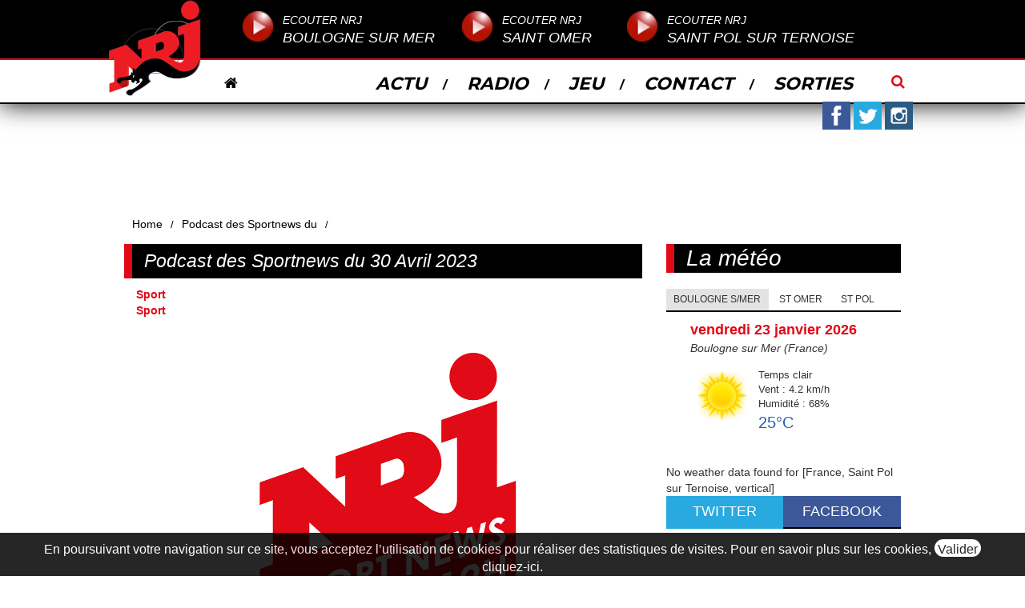

--- FILE ---
content_type: text/html; charset=UTF-8
request_url: http://www.nrjnordlittoral.com/podcast-des-sportnews-du-30-avril-2023/
body_size: 54337
content:
<!DOCTYPE html>
<html lang="fr-FR" xmlns:og="http://opengraphprotocol.org/schema/" xmlns:fb="http://www.facebook.com/2008/fbml" class="no-js">
<head>
	<meta charset="UTF-8">
    <meta name="google-site-verification" content="s3DdmVpMW5m56DfvhZ9vlDcDOwi9R-LvYdMG9wW0BH8" />
    <meta name="description" content="Le site officiel de la radio NRJ Nord littoral. Ecoutez NRJ à Saint Omer sur le 102.3,  à Boulogne /Mer sur le 102.2 et Saint Pol sur le 102.2">
    <meta name="viewport" content="width=device-width, initial-scale=1">
    <meta name="Slurp" content="Le site officiel de la radio NRJ Nord littoral. Ecoutez NRJ à Saint Omer sur le 102.3,  à Boulogne /Mer sur le 102.2 et Saint Pol sur le 102.2">
    <meta name="robots" content="noydir">
    <meta property="fb:admins" content="100012331055789">
    <meta property="fb:app_id" content="620741214761571" />
     <!--On récupère dans une variable la description en fonction de l'ID de l'article -->
        <meta property="og:title" content="Podcast des Sportnews du 30 Avril 2023 - NRJ Nord Littoral" />
        <meta property="og:type" content="article" />
        <meta property="og:url" content="http://www.nrjnordlittoral.com/podcast-des-sportnews-du-30-avril-2023/" />
        <meta property="og:image" content="http://www.nrjnordlittoral.com/wp-content/uploads/2023/01/87019317_551962828749930_9127078367567282176_o.png" />
        <meta property="og:image:type" content="image/png" />
        <meta property="og:image:width" content="960" />
        <meta property="og:image:height" content="960" />
        <meta property="og:description" content="Rugby: La réserve du Rca va jouer la finale face à Armentières au stadium de Lille Métropole. Clément TRONCHE nous dévoile les secrets de la réussite.

Handball: Victoire du HBLM à Vieux Condé mais Longuenesse aurait mérité mieux. (L'entraineur et Mohamed MERZAK)

Un village se mobilise pour Antoine PEREL athlete de haut niveau, la région sera derrière lui au JO de Paris 2024. (Antoine PEREL champion de Triathlon)

Les Sportnews tous les rendez vous sport avec Jf." /> <!-- On affiche la variable -->
    
    <link rel="profile" href="http://gmpg.org/xfn/11">
		<link rel="pingback" href="http://www.nrjnordlittoral.com/xmlrpc.php">
		<script>(function(html){html.className = html.className.replace(/\bno-js\b/,'js')})(document.documentElement);</script>
<title>Podcast des Sportnews du 30 Avril 2023 &#8211; NRJ Nord Littoral</title>
<link rel="alternate" type="application/rss+xml" title="NRJ Nord Littoral &raquo; Flux" href="http://www.nrjnordlittoral.com/feed/" />
<link rel="alternate" type="application/rss+xml" title="NRJ Nord Littoral &raquo; Flux des commentaires" href="http://www.nrjnordlittoral.com/comments/feed/" />
<link rel="alternate" type="application/rss+xml" title="NRJ Nord Littoral &raquo; Podcast des Sportnews du 30 Avril 2023 Flux des commentaires" href="http://www.nrjnordlittoral.com/podcast-des-sportnews-du-30-avril-2023/feed/" />
		<script type="text/javascript">
			window._wpemojiSettings = {"baseUrl":"https:\/\/s.w.org\/images\/core\/emoji\/72x72\/","ext":".png","source":{"concatemoji":"http:\/\/www.nrjnordlittoral.com\/wp-includes\/js\/wp-emoji-release.min.js?ver=4.4.2"}};
			!function(a,b,c){function d(a){var c,d=b.createElement("canvas"),e=d.getContext&&d.getContext("2d"),f=String.fromCharCode;return e&&e.fillText?(e.textBaseline="top",e.font="600 32px Arial","flag"===a?(e.fillText(f(55356,56806,55356,56826),0,0),d.toDataURL().length>3e3):"diversity"===a?(e.fillText(f(55356,57221),0,0),c=e.getImageData(16,16,1,1).data.toString(),e.fillText(f(55356,57221,55356,57343),0,0),c!==e.getImageData(16,16,1,1).data.toString()):("simple"===a?e.fillText(f(55357,56835),0,0):e.fillText(f(55356,57135),0,0),0!==e.getImageData(16,16,1,1).data[0])):!1}function e(a){var c=b.createElement("script");c.src=a,c.type="text/javascript",b.getElementsByTagName("head")[0].appendChild(c)}var f,g;c.supports={simple:d("simple"),flag:d("flag"),unicode8:d("unicode8"),diversity:d("diversity")},c.DOMReady=!1,c.readyCallback=function(){c.DOMReady=!0},c.supports.simple&&c.supports.flag&&c.supports.unicode8&&c.supports.diversity||(g=function(){c.readyCallback()},b.addEventListener?(b.addEventListener("DOMContentLoaded",g,!1),a.addEventListener("load",g,!1)):(a.attachEvent("onload",g),b.attachEvent("onreadystatechange",function(){"complete"===b.readyState&&c.readyCallback()})),f=c.source||{},f.concatemoji?e(f.concatemoji):f.wpemoji&&f.twemoji&&(e(f.twemoji),e(f.wpemoji)))}(window,document,window._wpemojiSettings);
		</script>
		<style type="text/css">
img.wp-smiley,
img.emoji {
	display: inline !important;
	border: none !important;
	box-shadow: none !important;
	height: 1em !important;
	width: 1em !important;
	margin: 0 .07em !important;
	vertical-align: -0.1em !important;
	background: none !important;
	padding: 0 !important;
}
</style>
<link rel='stylesheet' id='validate-engine-css-css'  href='http://www.nrjnordlittoral.com/wp-content/plugins/wysija-newsletters/css/validationEngine.jquery.css?ver=2.7' type='text/css' media='all' />
<link rel='stylesheet' id='breadcrumb_style-css'  href='http://www.nrjnordlittoral.com/wp-content/plugins/breadcrumb/assets/front/css/style.css?ver=4.4.2' type='text/css' media='all' />
<link rel='stylesheet' id='gallery-all-css-css'  href='http://www.nrjnordlittoral.com/wp-content/plugins/gallery-images/style/gallery-all.css?ver=4.4.2' type='text/css' media='all' />
<link rel='stylesheet' id='style2-os-css-css'  href='http://www.nrjnordlittoral.com/wp-content/plugins/gallery-images/style/style2-os.css?ver=4.4.2' type='text/css' media='all' />
<link rel='stylesheet' id='lightbox-css-css'  href='http://www.nrjnordlittoral.com/wp-content/plugins/gallery-images/style/lightbox.css?ver=4.4.2' type='text/css' media='all' />
<link rel='stylesheet' id='fontawesome-css-css'  href='http://www.nrjnordlittoral.com/wp-content/plugins/gallery-images/style/css/font-awesome.css?ver=4.4.2' type='text/css' media='all' />
<link rel='stylesheet' id='netcam-ls-styles-css'  href='http://www.nrjnordlittoral.com/wp-content/plugins/netcam-live-stream/netcam-live-stream.css?ver=4.4.2' type='text/css' media='all' />
<link rel='stylesheet' id='wlayer_style-css'  href='http://www.nrjnordlittoral.com/wp-content/plugins/weather-layer/style.css?ver=4.4.2' type='text/css' media='all' />
<link rel='stylesheet' id='twentysixteen-fonts-css'  href='https://fonts.googleapis.com/css?family=Merriweather%3A400%2C700%2C900%2C400italic%2C700italic%2C900italic%7CMontserrat%3A400%2C700%7CInconsolata%3A400&#038;subset=latin%2Clatin-ext' type='text/css' media='all' />
<link rel='stylesheet' id='genericons-css'  href='http://www.nrjnordlittoral.com/wp-content/themes/themenrj/genericons/genericons.css?ver=3.4.1' type='text/css' media='all' />
<link rel='stylesheet' id='twentysixteen-style-css'  href='http://www.nrjnordlittoral.com/wp-content/themes/themenrj/style.css?ver=4.4.2' type='text/css' media='all' />
<style id='twentysixteen-style-inline-css' type='text/css'>

		/* Custom Link Color */
		.menu-toggle:hover,
		.menu-toggle:focus,
		a,
		.main-navigation a:hover,
		.main-navigation a:focus,
		.dropdown-toggle:hover,
		.dropdown-toggle:focus,
		.social-navigation a:hover:before,
		.social-navigation a:focus:before,
		.post-navigation a:hover .post-title,
		.post-navigation a:focus .post-title,
		.tagcloud a:hover,
		.tagcloud a:focus,
		.site-branding .site-title a:hover,
		.site-branding .site-title a:focus,
		.entry-title a:hover,
		.entry-title a:focus,
		.entry-footer a:hover,
		.entry-footer a:focus,
		.comment-metadata a:hover,
		.comment-metadata a:focus,
		.pingback .comment-edit-link:hover,
		.pingback .comment-edit-link:focus,
		.comment-reply-link,
		.comment-reply-link:hover,
		.comment-reply-link:focus,
		.required,
		.site-info a:hover,
		.site-info a:focus {
			color: #e20917;
		}

		mark,
		ins,
		button:hover,
		button:focus,
		input[type="button"]:hover,
		input[type="button"]:focus,
		input[type="reset"]:hover,
		input[type="reset"]:focus,
		input[type="submit"]:hover,
		input[type="submit"]:focus,
		.pagination .prev:hover,
		.pagination .prev:focus,
		.pagination .next:hover,
		.pagination .next:focus,
		.widget_calendar tbody a,
		.page-links a:hover,
		.page-links a:focus {
			background-color: #e20917;
		}

		input[type="text"]:focus,
		input[type="email"]:focus,
		input[type="url"]:focus,
		input[type="password"]:focus,
		input[type="search"]:focus,
		textarea:focus,
		.tagcloud a:hover,
		.tagcloud a:focus,
		.menu-toggle:hover,
		.menu-toggle:focus {
			border-color: #e20917;
		}

		@media screen and (min-width: 56.875em) {
			.main-navigation li:hover > a,
			.main-navigation li.focus > a {
				color: #e20917;
			}
		}
	
</style>
<!--[if lt IE 10]>
<link rel='stylesheet' id='twentysixteen-ie-css'  href='http://www.nrjnordlittoral.com/wp-content/themes/themenrj/css/ie.css?ver=20150825' type='text/css' media='all' />
<![endif]-->
<!--[if lt IE 9]>
<link rel='stylesheet' id='twentysixteen-ie8-css'  href='http://www.nrjnordlittoral.com/wp-content/themes/themenrj/css/ie8.css?ver=20150825' type='text/css' media='all' />
<![endif]-->
<!--[if lt IE 8]>
<link rel='stylesheet' id='twentysixteen-ie7-css'  href='http://www.nrjnordlittoral.com/wp-content/themes/themenrj/css/ie7.css?ver=20150825' type='text/css' media='all' />
<![endif]-->
<script type='text/javascript' src='http://www.nrjnordlittoral.com/wp-includes/js/jquery/jquery.js?ver=1.11.3'></script>
<script type='text/javascript' src='http://www.nrjnordlittoral.com/wp-includes/js/jquery/jquery-migrate.min.js?ver=1.2.1'></script>
<script type='text/javascript' src='http://www.nrjnordlittoral.com/wp-content/plugins/netcam-live-stream/imagesloaded.pkgd.min.js?ver=4.4.2'></script>
<script type='text/javascript' src='http://www.nrjnordlittoral.com/wp-content/plugins/netcam-live-stream/netcam-live-stream.js?ver=4.4.2'></script>
<!--[if lt IE 9]>
<script type='text/javascript' src='http://www.nrjnordlittoral.com/wp-content/themes/themenrj/js/html5.js?ver=3.7.3'></script>
<![endif]-->
<script type='text/javascript' src='http://www.nrjnordlittoral.com/wp-content/themes/themenrj/js/cookieDemand.js'></script>
<link rel='https://api.w.org/' href='http://www.nrjnordlittoral.com/wp-json/' />
<link rel="EditURI" type="application/rsd+xml" title="RSD" href="http://www.nrjnordlittoral.com/xmlrpc.php?rsd" />
<link rel="wlwmanifest" type="application/wlwmanifest+xml" href="http://www.nrjnordlittoral.com/wp-includes/wlwmanifest.xml" /> 
<link rel='prev' title='Tout un village au pied de Cassel pour suivre Antoine PEREL' href='http://www.nrjnordlittoral.com/tout-un-village-au-pied-de-cassel-pour-suivre-antoine-perel/' />
<link rel='next' title='Un tigre à Frencq près de Montreuil !' href='http://www.nrjnordlittoral.com/un-tigre-a-frencq-pres-de-montreuil/' />
<meta name="generator" content="WordPress 4.4.2" />
<meta name="generator" content="Seriously Simple Podcasting 1.14.3" />
<link rel="canonical" href="http://www.nrjnordlittoral.com/podcast-des-sportnews-du-30-avril-2023/" />
<link rel='shortlink' href='http://www.nrjnordlittoral.com/?p=24027' />
<link rel="alternate" type="application/json+oembed" href="http://www.nrjnordlittoral.com/wp-json/oembed/1.0/embed?url=http%3A%2F%2Fwww.nrjnordlittoral.com%2Fpodcast-des-sportnews-du-30-avril-2023%2F" />
<link rel="alternate" type="text/xml+oembed" href="http://www.nrjnordlittoral.com/wp-json/oembed/1.0/embed?url=http%3A%2F%2Fwww.nrjnordlittoral.com%2Fpodcast-des-sportnews-du-30-avril-2023%2F&#038;format=xml" />

<link rel="alternate" type="application/rss+xml" title="Podcast RSS feed" href="http://www.nrjnordlittoral.com/feed/podcast" />

<style type="text/css">	.ssba {
									
									
									
									
								}
								.ssba img
								{
									width: 35px !important;
									padding: 6px;
									border:  0;
									box-shadow: none !important;
									display: inline !important;
									vertical-align: middle;
								}
								.ssba, .ssba a
								{
									text-decoration:none;
									border:0;
									background: none;
									
									font-size: 	20px;
									
									font-weight: bold;
								}.ssba_sharecount:after, .ssba_sharecount:before {
									right: 100%;
									border: solid transparent;
									content: " ";
									height: 0;
									width: 0;
									position: absolute;
									pointer-events: none;
								}
								.ssba_sharecount:after {
									border-color: rgba(224, 221, 221, 0);
									border-right-color: #f5f5f5;
									border-width: 5px;
									top: 50%;
									margin-top: -5px;
								}
								.ssba_sharecount:before {
									border-color: rgba(85, 94, 88, 0);
									border-right-color: #e0dddd;
									border-width: 6px;
									top: 50%;
									margin-top: -6px;
								}
								.ssba_sharecount {
									font: 11px Arial, Helvetica, sans-serif;

									padding: 5px;
									-khtml-border-radius: 6px;
									-o-border-radius: 6px;
									-webkit-border-radius: 6px;
									-moz-border-radius: 6px;
									border-radius: 6px;
									position: relative;
									border: 1px solid #e0dddd;color: #555e58;
										background: #f5f5f5;
									}
									.ssba_sharecount:after {
										border-right-color: #f5f5f5;
									}</style><link rel='stylesheet' id='daves-wordpress-live-search-css'  href='http://www.nrjnordlittoral.com/wp-content/plugins/daves-wordpress-live-search/css/daves-wordpress-live-search_default_gray.css?ver=4.4.2' type='text/css' media='all' />
	<style type="text/css" id="twentysixteen-header-css">
		.site-branding {
			margin: 0 auto 0 0;
		}

		.site-branding .site-title,
		.site-description {
			clip: rect(1px, 1px, 1px, 1px);
			position: absolute;
		}
	</style>
	<style type="text/css" id="custom-background-css">
body.custom-background { background-color: #000000; }
</style>

    <link href="https://maxcdn.bootstrapcdn.com/bootstrap/3.3.6/css/bootstrap.min.css" rel="stylesheet" integrity="sha256-7s5uDGW3AHqw6xtJmNNtr+OBRJUlgkNJEo78P4b0yRw= sha512-nNo+yCHEyn0smMxSswnf/OnX6/KwJuZTlNZBjauKhTK0c+zT+q5JOCx0UFhXQ6rJR9jg6Es8gPuD2uZcYDLqSw==" crossorigin="anonymous">
    <link rel="stylesheet" href="https://maxcdn.bootstrapcdn.com/font-awesome/4.5.0/css/font-awesome.min.css">
    <link rel="stylesheet" href="/wp-content/themes/themenrj/css/themenrj.css" />
    <script src="https://ajax.googleapis.com/ajax/libs/jquery/1.12.0/jquery.min.js"></script>
    <script src="https://maxcdn.bootstrapcdn.com/bootstrap/3.3.6/js/bootstrap.min.js" integrity="sha256-KXn5puMvxCw+dAYznun+drMdG1IFl3agK0p/pqT9KAo= sha512-2e8qq0ETcfWRI4HJBzQiA3UoyFk6tbNyG+qSaIBZLyW9Xf3sWZHN/lxe9fTh1U45DpPf07yj94KsUHHWe4Yk1A==" crossorigin="anonymous"></script>
    <script src="/wp-content/themes/themenrj/js/mapPerso.js"></script>

    <link rel="icon" type="image/png" href="/favicon.png" />
    <link rel="apple-touch-icon" sizes="72x72" href="/appIcon72.png" />
    <link rel="apple-touch-icon" sizes="114x114" href="/appIcon114.png" />


</head>

<body class="single single-post postid-24027 single-format-audio custom-background group-blog no-sidebar" id="top">

<header id="masthead" role="banner">
    <div id="ecoute-nrj">
        <div class="site-inner">
            <div id="logo-head">
                <a href="http://www.nrjnordlittoral.com"><img src="/wp-content/themes/themenrj/images/nrj-logo.png" alt="NRJ NORD LITTORAL"/></a>
                <div class="pulse-rays"></div>
                <div class="pulse-rays"></div>
                <div class="pulse-rays"></div>
            </div>
            <div id="player-list" class="col-xs-12 col-sm-10 pull-right">
                                <div class="player col-xs-12 col-sm-4" onclick="javascript:open_infos('Boulogne');">
                    <a><span>Ecouter NRJ</span>Boulogne Sur Mer</a>
                </div>
                <div class="player col-xs-12 col-sm-3" onclick="javascript:open_infos('SaintOmer');">
                    <a><span>Ecouter NRJ</span>Saint Omer</a>
                </div>
                <div class="player col-xs-12 col-sm-5" onclick="javascript:open_infos('SaintPol');">
                    <a><span>Ecouter NRJ</span>Saint Pol Sur Ternoise</a>
                </div>
            </div>
        </div>
    </div>
    <div id="head" class="container">
        <a data-toggle="modal" data-target="#myModale-search" style="cursor: pointer;" class="modal-recherche"><i class="fa fa-search"></i></a>
        <a href="http://www.nrjnordlittoral.com" class="retour-home"><i class="fa fa-home"></i></a>
<!--        <div class="site-branding">
                            <h1 class="site-title"><a href="" rel="home"></a></h1>
                            <p class="site-title"><a href="" rel="home"></a></p>
                            <p class="site-description"></p>
                    </div><!-- .site-branding -->

                    <button id="menu-toggle" class="menu-toggle"><i class="fa fa-align-justify"></i></button>

            <div id="site-header-menu" class="site-header-menu">

                                    <nav id="site-navigation" class="main-navigation" role="navigation" aria-label="Menu principal">
                        <div class="menu-menu-principal-container"><ul id="menu-menu-principal" class="primary-menu"><li id="menu-item-14" class="menu-item menu-item-type-taxonomy menu-item-object-category current-post-ancestor menu-item-14"><a href="http://www.nrjnordlittoral.com/category/actu/">Actu</a></li>
<li id="menu-item-9827" class="menu-item menu-item-type-custom menu-item-object-custom menu-item-has-children menu-item-9827"><a href="#">Radio</a>
<ul class="sub-menu">
	<li id="menu-item-33" class="menu-item menu-item-type-taxonomy menu-item-object-category menu-item-33"><a href="http://www.nrjnordlittoral.com/category/radio/lequipe/">L&#8217;équipe</a></li>
	<li id="menu-item-9448" class="menu-item menu-item-type-post_type menu-item-object-page menu-item-9448"><a href="http://www.nrjnordlittoral.com/les-frequences/">Les fréquences</a></li>
	<li id="menu-item-9951" class="menu-item menu-item-type-custom menu-item-object-custom menu-item-9951"><a href="http://www.nrjnordlittoral.com/les-podcasts/">Podcasts</a></li>
	<li id="menu-item-32" class="menu-item menu-item-type-taxonomy menu-item-object-category menu-item-32"><a href="http://www.nrjnordlittoral.com/category/radio/appli-nrj/">Appli NRJ</a></li>
	<li id="menu-item-36" class="menu-item menu-item-type-taxonomy menu-item-object-category menu-item-36"><a href="http://www.nrjnordlittoral.com/category/radio/galerie-photos/">Galerie photos</a></li>
</ul>
</li>
<li id="menu-item-24" class="menu-item menu-item-type-taxonomy menu-item-object-category menu-item-has-children menu-item-24"><a href="http://www.nrjnordlittoral.com/category/jeu/">Jeu</a>
<ul class="sub-menu">
	<li id="menu-item-11201" class="menu-item menu-item-type-taxonomy menu-item-object-category menu-item-11201"><a href="http://www.nrjnordlittoral.com/category/jeu/sur-le-web/">Sur le web</a></li>
	<li id="menu-item-25" class="menu-item menu-item-type-taxonomy menu-item-object-category menu-item-25"><a href="http://www.nrjnordlittoral.com/category/jeu/a-lantenne/">A l&#8217;antenne</a></li>
</ul>
</li>
<li id="menu-item-9465" class="menu-item menu-item-type-taxonomy menu-item-object-category menu-item-has-children menu-item-9465"><a href="http://www.nrjnordlittoral.com/category/contact/">Contact</a>
<ul class="sub-menu">
	<li id="menu-item-23" class="menu-item menu-item-type-taxonomy menu-item-object-category menu-item-23"><a href="http://www.nrjnordlittoral.com/category/contact/studio/">Studio</a></li>
	<li id="menu-item-19" class="menu-item menu-item-type-taxonomy menu-item-object-category menu-item-19"><a href="http://www.nrjnordlittoral.com/category/contact/annoncer-vos-manifestations/">Annoncer vos manifestations</a></li>
	<li id="menu-item-20" class="menu-item menu-item-type-taxonomy menu-item-object-category menu-item-20"><a href="http://www.nrjnordlittoral.com/category/contact/faire-de-la-pub/">Faire de la pub</a></li>
	<li id="menu-item-22" class="menu-item menu-item-type-taxonomy menu-item-object-category menu-item-22"><a href="http://www.nrjnordlittoral.com/category/contact/regie-web/">Régie web</a></li>
	<li id="menu-item-21" class="menu-item menu-item-type-taxonomy menu-item-object-category menu-item-21"><a href="http://www.nrjnordlittoral.com/category/contact/partenariat/">Partenariat</a></li>
	<li id="menu-item-9857" class="menu-item menu-item-type-taxonomy menu-item-object-category menu-item-9857"><a href="http://www.nrjnordlittoral.com/category/contact/temoin-dun-evenement/">Témoin d&#8217;un événement</a></li>
</ul>
</li>
<li id="menu-item-17842" class="menu-item menu-item-type-taxonomy menu-item-object-category menu-item-has-children menu-item-17842"><a href="http://www.nrjnordlittoral.com/category/sorties-en-famille/">Sorties</a>
<ul class="sub-menu">
	<li id="menu-item-10005" class="menu-item menu-item-type-taxonomy menu-item-object-category menu-item-10005"><a title="Sorties familiales Nord Pas De Calais " href="http://www.nrjnordlittoral.com/category/sorties-en-famille/">Sorties familiales</a></li>
	<li id="menu-item-10011" class="menu-item menu-item-type-taxonomy menu-item-object-category menu-item-10011"><a title="Théâtre, ciné Nord Pas De Calais " href="http://www.nrjnordlittoral.com/category/theatre-et-cinema/">Théâtre, ciné</a></li>
	<li id="menu-item-10012" class="menu-item menu-item-type-taxonomy menu-item-object-category menu-item-10012"><a href="http://www.nrjnordlittoral.com/category/concerts/">Concerts</a></li>
	<li id="menu-item-10010" class="menu-item menu-item-type-taxonomy menu-item-object-category menu-item-10010"><a title="Bars, clubs soirées étudiantes Nord Pas De Calais" href="http://www.nrjnordlittoral.com/category/soirees/">Bars, clubs, soirées étudiantes</a></li>
	<li id="menu-item-10003" class="menu-item menu-item-type-taxonomy menu-item-object-category menu-item-10003"><a title="Brocantes Nord Pas De Calais" href="http://www.nrjnordlittoral.com/category/brocantes/">Brocantes</a></li>
	<li id="menu-item-11357" class="menu-item menu-item-type-taxonomy menu-item-object-category menu-item-11357"><a href="http://www.nrjnordlittoral.com/category/conferences/">Conférences, ateliers</a></li>
	<li id="menu-item-10173" class="menu-item menu-item-type-taxonomy menu-item-object-category menu-item-10173"><a href="http://www.nrjnordlittoral.com/category/evenements-sportifs/">Evénements sportifs</a></li>
</ul>
</li>
</ul></div>                    </nav><!-- .main-navigation -->

                
            </div><!-- .site-header-menu -->
        
                    <nav id="social-navigation" class="social hidden-xs" role="navigation" aria-label="Menu des liens de réseaux sociaux">
                <div class="menu-reseaux-sociaux-container"><ul id="menu-reseaux-sociaux" class="social-links-menu"><li id="menu-item-75" class="menu-item menu-item-type-custom menu-item-object-custom menu-item-75"><a target="_blank" href="https://www.facebook.com/NRJNordLittoral.officiel/"><span class="screen-reader-text">Facebook</span></a></li>
<li id="menu-item-76" class="menu-item menu-item-type-custom menu-item-object-custom menu-item-76"><a target="_blank" href="https://twitter.com/NNordlittoral"><span class="screen-reader-text">Twitter</span></a></li>
<li id="menu-item-77" class="menu-item menu-item-type-custom menu-item-object-custom menu-item-77"><a target="_blank" href="https://www.instagram.com/nrj_nordlittoral"><span class="screen-reader-text">Instagram</span></a></li>
</ul></div>            </nav><!-- .social-navigation -->
        
    </div><!-- .site-header-main -->

    </header><!-- .site-header -->



<div id="page" class="site">
	<div id="wrap-content" class="container">
        <style type="text/css">

						.breadcrumb-container {
						  font-size:   !important;
						}

						.breadcrumb-container li a{
						  color: #000000  !important;
						  font-size:   !important;
						  line-height:   !important;
						}

						.breadcrumb-container li .separator {
						  color: #000000  !important;
						  font-size:   !important;
						}
				
							
							
.breadcrumb-container.theme1 li {
	margin: 0;
	padding: 0;
}							
							
.breadcrumb-container.theme1 a {
	background: ;
	display: inline-block;
	margin: 0 5px;
	padding: 5px 10px;
	text-decoration: none;
}

</style><div class="breadcrumb-container theme1" itemprop="breadcrumb" itemscope itemtype="http://schema.org/BreadcrumbList"><ul itemtype="http://schema.org/BreadcrumbList" itemscope=""><li itemprop="itemListElement" itemscope itemtype="http://schema.org/ListItem"><a itemprop="item" title="Home" href="http://www.nrjnordlittoral.com">Home</a></li><li itemprop="itemListElement" itemscope itemtype="http://schema.org/ListItem"><span  class="separator">/</span><a itemprop="item" title="Podcast des Sportnews du 30 Avril 2023" href="#">Podcast des Sportnews du</a><span class="separator">/</span></li></ul></div>		<div id="content">

<div id="page-article" class="col-xs-12">
    <div id="bloc-content" class="col-xs-12">
        <div class="col-gauche col-xs-12 col-md-8">
		
            <header>
                <h2 class="widget-title">Podcast des Sportnews du 30 Avril 2023</h2>
            </header>

            <div class="zone-content col-xs-12">
                <ul class="post-categories">
	<li><a href="http://www.nrjnordlittoral.com/category/radio/podcasts/" rel="category tag">Podcasts</a></li>
	<li><a href="http://www.nrjnordlittoral.com/category/sport/" rel="category tag">Sport</a></li>
	<li><a href="http://www.nrjnordlittoral.com/category/actu/sport-actu/" rel="category tag">Sport</a></li></ul>
	<div class="post-thumbnail">
		<img width="960" height="960" src="http://www.nrjnordlittoral.com/wp-content/uploads/2023/01/87019317_551962828749930_9127078367567282176_o.png" class="attachment-post-thumbnail size-post-thumbnail wp-post-image" alt="87019317_551962828749930_9127078367567282176_o" srcset="http://www.nrjnordlittoral.com/wp-content/uploads/2023/01/87019317_551962828749930_9127078367567282176_o-150x150.png 150w, http://www.nrjnordlittoral.com/wp-content/uploads/2023/01/87019317_551962828749930_9127078367567282176_o-300x300.png 300w, http://www.nrjnordlittoral.com/wp-content/uploads/2023/01/87019317_551962828749930_9127078367567282176_o-768x768.png 768w, http://www.nrjnordlittoral.com/wp-content/uploads/2023/01/87019317_551962828749930_9127078367567282176_o-600x600.png 600w, http://www.nrjnordlittoral.com/wp-content/uploads/2023/01/87019317_551962828749930_9127078367567282176_o.png 960w" sizes="(max-width: 709px) 85vw, (max-width: 909px) 67vw, (max-width: 1362px) 88vw, 1200px" />	</div><!-- .post-thumbnail -->

	<p>Rugby: La réserve du Rca va jouer la finale face à Armentières au stadium de Lille Métropole. Clément TRONCHE nous dévoile les secrets de la réussite.</p>
<p>Handball: Victoire du HBLM à Vieux Condé mais Longuenesse aurait mérité mieux. (L&#8217;entraineur et Mohamed MERZAK)</p>
<p>Un village se mobilise pour Antoine PEREL athlete de haut niveau, la région sera derrière lui au JO de Paris 2024. (Antoine PEREL champion de Triathlon)</p>
<p>Les Sportnews tous les rendez vous sport avec Jf.</p>
<!--[if lt IE 9]><script>document.createElement('audio');</script><![endif]-->
<audio class="wp-audio-shortcode" id="audio-24027-1" preload="none" style="width: 100%; visibility: hidden;" controls="controls"><source type="audio/mpeg" src="http://www.nrjnordlittoral.com/wp-content/uploads/2023/04/SP-30-AVRIL.mp3?_=1" /><a href="http://www.nrjnordlittoral.com/wp-content/uploads/2023/04/SP-30-AVRIL.mp3">http://www.nrjnordlittoral.com/wp-content/uploads/2023/04/SP-30-AVRIL.mp3</a></audio>
<!-- Simple Share Buttons Adder (6.1.5) simplesharebuttons.com --><div class="ssba ssba-wrap"><div style="text-align:left">Partager cet article<a data-site="" class="ssba_facebook_share" href="http://www.facebook.com/sharer.php?u=http://www.nrjnordlittoral.com/podcast-des-sportnews-du-30-avril-2023/"  target="_blank" ><img src="http://www.nrjnordlittoral.com/wp-content/plugins/simple-share-buttons-adder/buttons/simple/facebook.png" title="Facebook" class="ssba ssba-img" alt="Share on Facebook" /></a><span class="ssba_sharecount">0</span><a data-site="" class="ssba_twitter_share" href="http://twitter.com/share?url=http://www.nrjnordlittoral.com/podcast-des-sportnews-du-30-avril-2023/&amp;text=Podcast+des+Sportnews+du+30+Avril+2023+"  target="_blank" ><img src="http://www.nrjnordlittoral.com/wp-content/plugins/simple-share-buttons-adder/buttons/simple/twitter.png" title="Twitter" class="ssba ssba-img" alt="Tweet about this on Twitter" /></a><span class="ssba_sharecount">0</span></div></div><span class="nb-lecture"><i class="fa fa-caret-right"></i>Déjà 2440 lecture(s) de cet article.</span>            </div>


            
<div id="comments" class="col-xs-12">

	
	
					<div id="respond" class="comment-respond">
			<h2 id="reply-title" class="widget-title comments"><i class="fa fa-pencil"></i>Laisser un commentaire <small><a rel="nofollow" id="cancel-comment-reply-link" href="/podcast-des-sportnews-du-30-avril-2023/#respond" style="display:none;">Annuler la réponse.</a></small></h2>				<form action="http://www.nrjnordlittoral.com/wp-comments-post.php" method="post" id="commentform" class="comment-form" novalidate>
					<p class="comment-notes"><span id="email-notes">Votre adresse de messagerie ne sera pas publiée.</span> Les champs obligatoires sont indiqués avec <span class="required">*</span></p><p class="comment-form-comment"><label for="comment">Commentaire</label> <textarea id="comment" name="comment" cols="45" rows="8"  aria-required="true" required="required"></textarea></p><p class="comment-form-author"><label for="author">Nom <span class="required">*</span></label> <input id="author" name="author" type="text" value="" size="30" aria-required='true' required='required' /></p>
<p class="comment-form-email"><label for="email">Adresse de contact <span class="required">*</span></label> <input id="email" name="email" type="email" value="" size="30" aria-describedby="email-notes" aria-required='true' required='required' /></p>
<p class="comment-form-url"><label for="url">Site web</label> <input id="url" name="url" type="url" value="" size="30" /></p>
<p class="form-submit"><input name="submit" type="submit" id="submit" class="submit" value="Laisser un commentaire" /> <input type='hidden' name='comment_post_ID' value='24027' id='comment_post_ID' />
<input type='hidden' name='comment_parent' id='comment_parent' value='0' />
</p><p style="display: none;"><input type="hidden" id="akismet_comment_nonce" name="akismet_comment_nonce" value="e087e33a80" /></p><p style="display: none;"><input type="hidden" id="ak_js" name="ak_js" value="104"/></p>				</form>
					</div><!-- #respond -->
		
</div><!-- .comments-area -->
<h2 class="widget-title">Autres articles</h2>
	<nav class="navigation post-navigation col-xs-12" role="navigation">
		<h2 class="screen-reader-text">Navigation de l&#039;article</h2>
		<div class="nav-links"><div class="nav-previous"><a href="http://www.nrjnordlittoral.com/tout-un-village-au-pied-de-cassel-pour-suivre-antoine-perel/" rel="prev"><span class="meta-nav" aria-hidden="true">Précédent</span> <span class="screen-reader-text">Article précédent&nbsp;:</span> <span class="post-title">Tout un village au pied de Cassel pour suivre Antoine PEREL</span></a></div><div class="nav-next"><a href="http://www.nrjnordlittoral.com/un-tigre-a-frencq-pres-de-montreuil/" rel="next"><span class="meta-nav" aria-hidden="true">Suivant</span> <span class="screen-reader-text">Article suivant&nbsp;:</span> <span class="post-title">Un tigre à Frencq près de Montreuil !</span></a></div></div>
	</nav>
	</div>

    <div class="col-droite col-xs-12 col-md-4">
        
    <div id="zone-meteo" class="col-xs-12 col-sm-7 col-md-12" role="complementary">
        <h2 class="widget-title">La météo</h2>
        <ul id="choix-ville">
            <li class="active" onclick="meteoVille('bsm')" id="boulogne-sur-mer-link">Boulogne s/Mer</li>
            <li class="" onclick="meteoVille('so')" id="saint-omer-link">St Omer</li>
            <li class="" onclick="meteoVille('spst')" id="saint-pol-sur-ternoise-link">St Pol</li>
        </ul>
        				<div id="detail-boulogne-sur-mer" class="moclarottildronjrnwww weatherLayer vertical" >
					<span class="date-perso">vendredi 23 janvier 2026</span>					<span class="title qhpflXvrjt">Boulogne sur Mer (France)</span>
					
					<div class="theDay qhpflXvrjt">
						<!--span class=" theDayTitle"></span-->
						
						<div class="nbdhpFlxvr">
							<img src="http://www.nrjnordlittoral.com/wp-content/plugins/weather-layer/icones/soleil.png" alt="" class="weatherIcon jtnbdHpflx" />
							
							<div class="jtnbdHpflx theDayInfos">
								Temps clair								<br />
								Vent : 4.2 km/h								<br />
								Humidité : 68%
								<br />
								<span class="vrjtnBdhpf degrees <br />
<b>Warning</b>:  Missing argument 1 for weather_layer_getDegreesClass(), called in /var/www/nrjnordlittoral.fr/htdocs/wp-content/plugins/weather-layer/weather_layer.php on line 372 and defined in <b>/var/www/nrjnordlittoral.fr/htdocs/wp-content/plugins/weather-layer/weather_layer.php</b> on line <b>150</b><br />
coldDegrees">
									25°C								</span>
							</div>
						</div>
					</div>
					
					<ul class="hidden otherDays qhpflXvrjt">
													<li class="nbdhpFlxvr">
								<span class="otherDayTitle nbdhpFlxvr">
									Dimanche								</span>
								
								<span class="afterDay">
									Demain								</span>
								
								<img src="http://www.nrjnordlittoral.com/wp-content/plugins/weather-layer/icones/nuages.png" alt="" class="weatherIcon jtnbdHpflx" />
								
								<span class="vrjtnBdhpf degrees hotDegrees">
									27								</span>
								°C							</li>
													<li class="nbdhpFlxvr">
								<span class="otherDayTitle nbdhpFlxvr">
									Lundi								</span>
								
								<span class="afterDay">
									&nbsp;								</span>
								
								<img src="http://www.nrjnordlittoral.com/wp-content/plugins/weather-layer/icones/soleil.png" alt="" class="weatherIcon jtnbdHpflx" />
								
								<span class="vrjtnBdhpf degrees hotDegrees">
									27								</span>
								°C							</li>
											</ul>
					
					<div class="hidden jtnbdHpflx vrjtnBdhpf branding lxvrjTnbdh">
						Weather Layer by www.BlogoVoyage.fr					</div>
				</div>
				
								<div id="detail-saint-omer" class="moclarottildronjrnwww weatherLayer vertical" hidden="">
					<span class="date-perso">vendredi 23 janvier 2026</span>					<span class="title qhpflXvrjt">Saint Omer (France)</span>
					
					<div class="theDay qhpflXvrjt">
						<!--span class=" theDayTitle"></span-->
						
						<div class="nbdhpFlxvr">
							<img src="http://www.nrjnordlittoral.com/wp-content/plugins/weather-layer/icones/nuages.png" alt="" class="weatherIcon jtnbdHpflx" />
							
							<div class="jtnbdHpflx theDayInfos">
								Nuages								<br />
								Vent : 5.6 km/h								<br />
								Humidité : 47%
								<br />
								<span class="vrjtnBdhpf degrees <br />
<b>Warning</b>:  Missing argument 1 for weather_layer_getDegreesClass(), called in /var/www/nrjnordlittoral.fr/htdocs/wp-content/plugins/weather-layer/weather_layer.php on line 372 and defined in <b>/var/www/nrjnordlittoral.fr/htdocs/wp-content/plugins/weather-layer/weather_layer.php</b> on line <b>150</b><br />
coldDegrees">
									-15°C								</span>
							</div>
						</div>
					</div>
					
					<ul class="hidden otherDays qhpflXvrjt">
													<li class="nbdhpFlxvr">
								<span class="otherDayTitle nbdhpFlxvr">
									Dimanche								</span>
								
								<span class="afterDay">
									Demain								</span>
								
								<img src="http://www.nrjnordlittoral.com/wp-content/plugins/weather-layer/icones/nuages.png" alt="" class="weatherIcon jtnbdHpflx" />
								
								<span class="vrjtnBdhpf degrees coldDegrees">
									-11								</span>
								°C							</li>
													<li class="nbdhpFlxvr">
								<span class="otherDayTitle nbdhpFlxvr">
									Lundi								</span>
								
								<span class="afterDay">
									&nbsp;								</span>
								
								<img src="http://www.nrjnordlittoral.com/wp-content/plugins/weather-layer/icones/neige.png" alt="" class="weatherIcon jtnbdHpflx" />
								
								<span class="vrjtnBdhpf degrees coldDegrees">
									-10								</span>
								°C							</li>
											</ul>
					
					<div class="hidden jtnbdHpflx vrjtnBdhpf branding lxvrjTnbdh">
						Weather Layer by www.BlogoVoyage.fr					</div>
				</div>
				
				No weather data found for [France, Saint Pol sur Ternoise, vertical]    </div><!-- .sidebar Meteo -->

<script>
    function meteoVille(laville) {

        $("#detail-boulogne-sur-mer").hide();
        $("#detail-saint-omer").hide();
        $("#detail-saint-pol-sur-ternoise").hide();
        $("#boulogne-sur-mer-link").removeClass('active');
        $("#saint-omer-link").removeClass('active');
        $("#saint-pol-sur-ternoise-link").removeClass('active');

        switch (laville) {
            case "bsm":
                $("#detail-boulogne-sur-mer").show();
                $("#boulogne-sur-mer-link").addClass('active');
                break;
            case "so":
                $("#detail-saint-omer").show();
                $("#saint-omer-link").addClass('active');
                break;
            case "spst":
                $("#detail-saint-pol-sur-ternoise").show();
                $("#saint-pol-sur-ternoise-link").addClass('active');
                break;
            default : break;
        }
    }
</script>
        
        
<div id="fb-root"></div>
<script>(function(d, s, id) {
        var js, fjs = d.getElementsByTagName(s)[0];
        if (d.getElementById(id)) return;
        js = d.createElement(s); js.id = id;
        js.src = "//connect.facebook.net/fr_FR/sdk.js#xfbml=1&version=v2.5";
        fjs.parentNode.insertBefore(js, fjs);
    }(document, 'script', 'facebook-jssdk'));</script>

    <div id="zone-reseaux" class="hidden-xs col-sm-5 col-md-12">
        <ul>
            <li class="" onclick="reseauSocial('twt')" id="twitter-link">Twitter</li><!--
                    --><li class="active" onclick="reseauSocial('fb')" id="facebook-link">Facebook</li>
        </ul>
        <div>			<div class="textwidget"><div id="detail-twitter" hidden="">
            <a class="twitter-timeline"  href="https://twitter.com/NNordlittoral" data-widget-id="704699955102015488">Tweets de @NNordlittoral</a><br />
            <script>!function(d,s,id){var js,fjs=d.getElementsByTagName(s)[0],p=/^http:/.test(d.location)?'http':'https';if(!d.getElementById(id)){js=d.createElement(s);js.id=id;js.src=p+"://platform.twitter.com/widgets.js";fjs.parentNode.insertBefore(js,fjs);}}(document,"script","twitter-wjs");</script>
        </div>
<div id="detail-facebook">
<div class="fb-page" data-href="https://www.facebook.com/NRJNordLittoral.officiel/" data-tabs="timeline" data-width="295" data-height="395" data-small-header="true" data-adapt-container-width="true" data-hide-cover="true" data-show-facepile="false">
<div class="fb-xfbml-parse-ignore">
<blockquote cite="https://www.facebook.com/nrjradio"><a href="https://www.facebook.com/nrjradio">NRJ</a></p></blockquote>
</div>
</div>
</div>
</div>
		</div>    </div>
    <!-- .sidebar Reseaux sociaux -->

<script>
    function reseauSocial(lereseau) {

        $("#detail-facebook").hide();
        $("#detail-twitter").hide();
        $("#facebook-link").removeClass('active');
        $("#twitter-link").removeClass('active');

        switch (lereseau) {
            case "fb":
                $("#detail-facebook").show();
                $("#facebook-link").addClass('active');
                break;
            case "twt":
                $("#detail-twitter").show();
                $("#twitter-link").addClass('active');
                break;
            default : break;
        }
    }
</script>
    </div>

</div><!-- .content-area -->


		</div><!-- .site-content -->


		<footer id="colophon" class="col-xs-12" role="contentinfo" style="padding: 0px;">

            
            <div id="zone-slider-menuf" class="col-xs-12" role="complementary">
			<div class="widget-area">
			<section id="metaslider_widget-2" class="widget widget_metaslider_widget"><!-- meta slider -->
<div style="width: 100%;" class="metaslider metaslider-nivo metaslider-5 ml-slider">
    
    <div id="metaslider_container_5">
        <div class='slider-wrapper theme-default'>
            <div class='ribbon'></div>
            <div id='metaslider_5' class='nivoSlider'>
                <a href="http://www.nrjnordlittoral.com/category/contact/faire-de-la-pub/" target="_self"><img src="http://www.nrjnordlittoral.com/wp-content/uploads/2016/05/PUBLICITE-NRJ-1200x380-0x380.png" height="380" width="0" title="Faites de la publicité sur NRJ Nord Littoral" alt="Faites parler de vous en faisant de la publicité sur NRJ Nord Littoral" class="slider-5 slide-10076" /></a>
            </div>
        </div>
        
    </div>
    <script type="text/javascript">
        var metaslider_5 = function($) {
            $('#metaslider_5').nivoSlider({ 
                boxCols:7,
                boxRows:5,
                pauseTime:5000,
                effect:"fade",
                controlNav:false,
                directionNav:true,
                pauseOnHover:true,
                animSpeed:400,
                prevText:"&lt;",
                nextText:"&gt;",
                slices:15,
                manualAdvance:false
            });
        };
        var timer_metaslider_5 = function() {
            var slider = !window.jQuery ? window.setTimeout(timer_metaslider_5, 100) : !jQuery.isReady ? window.setTimeout(timer_metaslider_5, 1) : metaslider_5(window.jQuery);
        };
        timer_metaslider_5();
    </script>
</div>
<!--// meta slider--></section>		</div><!-- .widget-area -->
	</div><!-- .content-bottom-widgets -->

            <div class="clearfix"></div>

            <div class="clearfix"></div>

			<div id="bande-footer">
                <div id="zone-newsletter" class="col-xs-12 col-sm-8 col-md-6 col-lg-6">
                    <div class="widget_wysija_cont shortcode_wysija"><div id="msg-form-wysija-shortcode697372014e4d9-1" class="wysija-msg ajax"></div><form id="form-wysija-shortcode697372014e4d9-1" method="post" action="#wysija" class="widget_wysija shortcode_wysija">

S'inscrire à notre newsletter :
<p class="wysija-paragraph">
    
    
    	<input type="text" name="wysija[user][email]" class="wysija-input validate[required,custom[email]]" title="Votre adresse mail..." placeholder="Votre adresse mail..." value="" />
    
    
    
    <span class="abs-req">
        <input type="text" name="wysija[user][abs][email]" class="wysija-input validated[abs][email]" value="" />
    </span>
    
</p>
<input class="wysija-submit wysija-submit-field" type="submit" value="OK" />

    <input type="hidden" name="form_id" value="1" />
    <input type="hidden" name="action" value="save" />
    <input type="hidden" name="controller" value="subscribers" />
    <input type="hidden" value="1" name="wysija-page" />

    
        <input type="hidden" name="wysija[user_list][list_ids]" value="1" />
    
 </form></div>                </div>
                <div id="other-links" class="col-xs-12 col-sm-12 col-md-4 col-lg-4">
                    <a href="/mentions-legales">Mentions légales</a>
                    <a href="/category/contact/faire-de-la-pub/">Faire de la pub</a>
                    <a href="/category/contact/studio/">Studio</a>
                </div>
                <div id="reseaux-soc" class="col-xs-12 col-sm-3 col-md-2 col-lg-2">
                                            <nav class="social" role="navigation" aria-label="Menu de liens sociaux de pied">
                            <div class="menu-reseaux-sociaux-container"><ul id="menu-reseaux-sociaux-1" class="social-links-menu"><li class="menu-item menu-item-type-custom menu-item-object-custom menu-item-75"><a target="_blank" href="https://www.facebook.com/NRJNordLittoral.officiel/"><span class="screen-reader-text hidden">Facebook</span></a></li>
<li class="menu-item menu-item-type-custom menu-item-object-custom menu-item-76"><a target="_blank" href="https://twitter.com/NNordlittoral"><span class="screen-reader-text hidden">Twitter</span></a></li>
<li class="menu-item menu-item-type-custom menu-item-object-custom menu-item-77"><a target="_blank" href="https://www.instagram.com/nrj_nordlittoral"><span class="screen-reader-text hidden">Instagram</span></a></li>
</ul></div>                        </nav><!-- .social-navigation -->
                                    </div>
			</div><!-- .site-info -->
		</footer><!-- .site-footer -->
	</div><!-- .site-inner -->
</div><!-- .site -->

<script type='text/javascript' src='http://www.nrjnordlittoral.com/wp-content/plugins/akismet/_inc/form.js?ver=3.1.11'></script>
<link rel='stylesheet' id='mediaelement-css'  href='http://www.nrjnordlittoral.com/wp-includes/js/mediaelement/mediaelementplayer.min.css?ver=2.18.1' type='text/css' media='all' />
<link rel='stylesheet' id='wp-mediaelement-css'  href='http://www.nrjnordlittoral.com/wp-includes/js/mediaelement/wp-mediaelement.css?ver=4.4.2' type='text/css' media='all' />
<link rel='stylesheet' id='metaslider-nivo-slider-css'  href='http://www.nrjnordlittoral.com/wp-content/plugins/ml-slider/assets/sliders/nivoslider/nivo-slider.css?ver=3.3.6' type='text/css' media='all' property='stylesheet' />
<link rel='stylesheet' id='metaslider-public-css'  href='http://www.nrjnordlittoral.com/wp-content/plugins/ml-slider/assets/metaslider/public.css?ver=3.3.6' type='text/css' media='all' property='stylesheet' />
<link rel='stylesheet' id='metaslider-nivo-slider-default-css'  href='http://www.nrjnordlittoral.com/wp-content/plugins/ml-slider/assets/sliders/nivoslider/themes/default/default.css?ver=3.3.6' type='text/css' media='all' property='stylesheet' />
<script type='text/javascript' src='http://www.nrjnordlittoral.com/wp-includes/js/underscore.min.js?ver=1.6.0'></script>
<script type='text/javascript'>
/* <![CDATA[ */
var DavesWordPressLiveSearchConfig = {"resultsDirection":"down","showThumbs":"false","showExcerpt":"false","showMoreResultsLink":"false","minCharsToSearch":"4","xOffset":"0","yOffset":"0","blogURL":"http:\/\/www.nrjnordlittoral.com","ajaxURL":"http:\/\/www.nrjnordlittoral.com\/wp-admin\/admin-ajax.php","viewMoreText":"View more results","outdatedJQuery":"Dave's WordPress Live Search requires jQuery 1.2.6 or higher. WordPress ships with current jQuery versions. But if you are seeing this message, it's likely that another plugin is including an earlier version.","resultTemplate":"<ul id=\"dwls_search_results\" class=\"search_results dwls_search_results\">\n<input type=\"hidden\" name=\"query\" value=\"<%- resultsSearchTerm %>\" \/>\n<% _.each(searchResults, function(searchResult, index, list) { %>\n        <%\n        \/\/ Thumbnails\n        if(DavesWordPressLiveSearchConfig.showThumbs == \"true\" && searchResult.attachment_thumbnail) {\n                liClass = \"post_with_thumb\";\n        }\n        else {\n                liClass = \"\";\n        }\n        %>\n        <li class=\"daves-wordpress-live-search_result <%- liClass %> '\">\n        <% if(DavesWordPressLiveSearchConfig.showThumbs == \"true\" && searchResult.attachment_thumbnail) { %>\n                <img src=\"<%= searchResult.attachment_thumbnail %>\" class=\"post_thumb\" \/>\n        <% } %>\n\n        <a href=\"<%= searchResult.permalink %>\" class=\"daves-wordpress-live-search_title\"><%= searchResult.post_title %><\/a>\n\n        <% if(searchResult.post_price !== undefined) { %>\n                <p class=\"price\"><%- searchResult.post_price %><\/p>\n        <% } %>\n\n        <% if(DavesWordPressLiveSearchConfig.showExcerpt == \"true\" && searchResult.post_excerpt) { %>\n                <p class=\"excerpt clearfix\"><%= searchResult.post_excerpt %><\/p>\n        <% } %>\n\n        <% if(e.displayPostMeta) { %>\n                <p class=\"meta clearfix daves-wordpress-live-search_author\" id=\"daves-wordpress-live-search_author\">Posted by <%- searchResult.post_author_nicename %><\/p><p id=\"daves-wordpress-live-search_date\" class=\"meta clearfix daves-wordpress-live-search_date\"><%- searchResult.post_date %><\/p>\n        <% } %>\n        <div class=\"clearfix\"><\/div><\/li>\n<% }); %>\n\n<% if(searchResults[0].show_more !== undefined && searchResults[0].show_more && DavesWordPressLiveSearchConfig.showMoreResultsLink == \"true\") { %>\n        <div class=\"clearfix search_footer\"><a href=\"<%= DavesWordPressLiveSearchConfig.blogURL %>\/?s=<%-  resultsSearchTerm %>\"><%- DavesWordPressLiveSearchConfig.viewMoreText %><\/a><\/div>\n<% } %>\n\n<\/ul>"};
/* ]]> */
</script>
<script type='text/javascript' src='http://www.nrjnordlittoral.com/wp-content/plugins/daves-wordpress-live-search/js/daves-wordpress-live-search.min.js?ver=4.4.2'></script>
<script type='text/javascript' src='http://www.nrjnordlittoral.com/wp-content/plugins/daves-wordpress-live-search/js/excanvas.compiled.js?ver=4.4.2'></script>
<script type='text/javascript' src='http://www.nrjnordlittoral.com/wp-content/plugins/daves-wordpress-live-search/js/spinners.min.js?ver=4.4.2'></script>
<script type='text/javascript' src='http://www.nrjnordlittoral.com/wp-content/plugins/gallery-images/js/jquery.colorbox.js?ver=1.0.0'></script>
<script type='text/javascript' src='http://www.nrjnordlittoral.com/wp-content/plugins/gallery-images/js/jquery.hugeitmicro.min.js?ver=1.0.0'></script>
<script type='text/javascript' src='http://www.nrjnordlittoral.com/wp-content/plugins/simple-share-buttons-adder/js/ssba.min.js?ver=4.4.2'></script>
<script type='text/javascript' src='http://www.nrjnordlittoral.com/wp-content/themes/themenrj/js/skip-link-focus-fix.js?ver=20150825'></script>
<script type='text/javascript' src='http://www.nrjnordlittoral.com/wp-includes/js/comment-reply.min.js?ver=4.4.2'></script>
<script type='text/javascript'>
/* <![CDATA[ */
var screenReaderText = {"expand":"ouvrir le sous-menu","collapse":"fermer le sous-menu"};
/* ]]> */
</script>
<script type='text/javascript' src='http://www.nrjnordlittoral.com/wp-content/themes/themenrj/js/functions.js?ver=20150825'></script>
<script type='text/javascript' src='http://www.nrjnordlittoral.com/wp-includes/js/wp-embed.min.js?ver=4.4.2'></script>
<script type='text/javascript'>
/* <![CDATA[ */
var mejsL10n = {"language":"fr-FR","strings":{"Close":"Fermer","Fullscreen":"Plein \u00e9cran","Download File":"T\u00e9l\u00e9charger le fichier","Download Video":"T\u00e9l\u00e9charger la vid\u00e9o","Play\/Pause":"Lecture\/Pause","Mute Toggle":"Couper le son","None":"Aucun","Turn off Fullscreen":"Quitter le plein \u00e9cran","Go Fullscreen":"Passer en plein \u00e9cran","Unmute":"R\u00e9activer le son","Mute":"Muet","Captions\/Subtitles":"L\u00e9gendes\/Sous-titres"}};
var _wpmejsSettings = {"pluginPath":"\/wp-includes\/js\/mediaelement\/"};
/* ]]> */
</script>
<script type='text/javascript' src='http://www.nrjnordlittoral.com/wp-includes/js/mediaelement/mediaelement-and-player.min.js?ver=2.18.1'></script>
<script type='text/javascript' src='http://www.nrjnordlittoral.com/wp-includes/js/mediaelement/wp-mediaelement.js?ver=4.4.2'></script>
<script type='text/javascript' src='http://www.nrjnordlittoral.com/wp-content/plugins/ml-slider/assets/sliders/nivoslider/jquery.nivo.slider.pack.js?ver=3.3.6'></script>
<script type='text/javascript' src='http://www.nrjnordlittoral.com/wp-content/plugins/wysija-newsletters/js/validate/languages/jquery.validationEngine-fr.js?ver=2.7'></script>
<script type='text/javascript' src='http://www.nrjnordlittoral.com/wp-content/plugins/wysija-newsletters/js/validate/jquery.validationEngine.js?ver=2.7'></script>
<script type='text/javascript'>
/* <![CDATA[ */
var wysijaAJAX = {"action":"wysija_ajax","controller":"subscribers","ajaxurl":"http:\/\/www.nrjnordlittoral.com\/wp-admin\/admin-ajax.php","loadingTrans":"Chargement...","is_rtl":""};
/* ]]> */
</script>
<script type='text/javascript' src='http://www.nrjnordlittoral.com/wp-content/plugins/wysija-newsletters/js/front-subscribers.js?ver=2.7'></script>


<script src="/wp-content/themes/themenrj/js/monperso.js"></script>

<script async defer src="https://maps.googleapis.com/maps/api/js?key=AIzaSyBhnKi3ohvfjTXF3XKXA8B8hxjN-FEBfDk&signed_in=true&callback=initMap"></script>

<script>
    (function(i,s,o,g,r,a,m){i['GoogleAnalyticsObject']=r;i[r]=i[r]||function(){
            (i[r].q=i[r].q||[]).push(arguments)},i[r].l=1*new Date();a=s.createElement(o),
        m=s.getElementsByTagName(o)[0];a.async=1;a.src=g;m.parentNode.insertBefore(a,m)
    })(window,document,'script','https://www.google-analytics.com/analytics.js','ga');

    ga('create', 'UA-77190637-1', 'auto');
    ga('send', 'pageview');

</script>


<!-- Modal -->
<div class="modal fade" id="myModale-search" tabindex="-1" role="dialog" aria-labelledby="myModalLabel" aria-hidden="true">
    <div class="modal-dialog">
        <div class="modal-content">
            <div class="modal-body">
                
    <div id="bloc-recherche">
        <li id="search-3" class="widget widget_search">
<form role="search" method="get" class="search-form" action="http://www.nrjnordlittoral.com/">
	<label>
		<span class="screen-reader-text">Recherche pour :</span>
		<input type="search" class="search-field" placeholder="Recherche&hellip;" value="" name="s" title="Recherche pour :" />
	</label>
	<button type="submit" class="search-submit"><span class="screen-reader-text">Recherche</span></button>
</form>
</li>
    </div>


            </div>
        </div>
    </div>
</div>
<!-- Fin Modal -->

</body>
</html>


--- FILE ---
content_type: text/css
request_url: http://www.nrjnordlittoral.com/wp-content/themes/themenrj/css/themenrj.css
body_size: 84661
content:
/*COULEURS*/
/*FONTS*/
html {
  margin-top: 0px !important;
}
body {
  background-color: #ffffff !important;
}
body::after,
body::before {
  height: 0px !important;
}
body #page {
  margin-top: 50px;
}
body #page #wrap-content {
  background: #ffffff;
}
body.custom-background {
  background-position: center 130px;
  background-repeat: no-repeat;
}
body.custom-background #page {
  margin-top: 130px;
}
/* BOUTON RETOUR HAUT DE PAGE */
#go-top {
  position: fixed;
  bottom: 30px;
  right: 15px;
  cursor: pointer;
  z-index: 2;
}
#go-top a {
  background: #e20917;
  padding: 15px 10px !important;
}
#go-top i {
  color: #ffffff;
  vertical-align: sub;
}
/* FIN BOUTON RETOUR HAUT DE PAGE */
.site {
  background: transparent;
}
.site-inner {
  background: #ffffff;
}
#wpadminbar {
  display: none;
}
h2.widget-title {
  background: #000000;
  color: #ffffff;
  border-left: 10px solid #e20917;
  font-size: 28px !important;
  font-style: italic;
  padding: 3px 0px 3px 15px;
  position: relative;
  margin-top: 0px;
}
h2.widget-title span {
  background: #ffffff url(../images/img-plus.png) center left no-repeat;
  color: #000000;
  font-size: 14px;
  position: absolute;
  top: 0px;
  right: 0px;
  padding: 0px 0px 0px 25px;
  line-height: 43px;
  border-left: 10px solid #ffffff;
}
h2.widget-title span a {
  text-transform: inherit;
  color: #000000;
  text-decoration: underline;
  font-weight: bold;
}
h2.widget-title span a:hover {
  color: #e20917;
}
h2.widget-title.comments {
  font-size: 16px !important;
  border-color: #7508DB;
  padding: 10px 10px;
}
h2.widget-title.comments i {
  margin-right: 8px;
}
/* CONTENU DU SITE COLONNE GAUCHE & DROITE */
#bloc-content {
  padding: 15px 0px 0px 0px;
}
#bloc-content .col-gauche {
  padding: 0px;
}
#bloc-content .col-gauche ul#dernieres-actus,
#page #resultat-recherche #bloc-content ul#liste-posts {
  list-style-type: none;
  margin: 0px 0px 5px 0px;
  padding: 0px;
}
#bloc-content .col-gauche ul#dernieres-actus > li,
#page #resultat-recherche #bloc-content ul#liste-posts > li {
  width: 100%;
  margin: 15px 0px;
  display: flex;
  flex-direction: row;
  border: 1px solid #e4e2e2;
}
#bloc-content .col-gauche ul#dernieres-actus > li:first-child,
#page #resultat-recherche #bloc-content ul#liste-posts > li:first-child {
  width: 100%;
  margin-bottom: 10px !important;
  margin-left: 0px !important;
}
#bloc-content .col-gauche ul#dernieres-actus > li:first-child .zone-image,
#page #resultat-recherche #bloc-content ul#liste-posts > li:first-child .zone-image {
  height: 200px;
  width: 40%;
}
#bloc-content .col-gauche ul#dernieres-actus > li:first-child .zone-content,
#page #resultat-recherche #bloc-content ul#liste-posts > li:first-child .zone-content {
  width: 60%;
}
#bloc-content .col-gauche ul#dernieres-actus > li:first-child .zone-content h3,
#page #resultat-recherche #bloc-content ul#liste-posts > li:first-child .zone-content h3 {
  padding-top: 5px;
}
#bloc-content .col-gauche ul#dernieres-actus > li:first-child .zone-content h3 a,
#page #resultat-recherche #bloc-content ul#liste-posts > li:first-child .zone-content h3 a {
  font-size: 20px !important;
}
#bloc-content .col-gauche ul#dernieres-actus > li .zone-image,
#page #resultat-recherche #bloc-content ul#liste-posts > li .zone-image {
  width: 25%;
  height: 150px;
  background-size: cover;
  background-repeat: no-repeat;
  float: left;
  cursor: pointer;
  position: relative;
}
#bloc-content .col-gauche ul#dernieres-actus > li .zone-image a,
#page #resultat-recherche #bloc-content ul#liste-posts > li .zone-image a {
  margin-bottom: 0px;
}
#bloc-content .col-gauche ul#dernieres-actus > li .zone-content,
#page #resultat-recherche #bloc-content ul#liste-posts > li .zone-content {
  width: 75%;
  float: right;
  padding: 0px 10px;
  position: relative;
}
#bloc-content .col-gauche ul#dernieres-actus > li .zone-content.publireportage,
#page #resultat-recherche #bloc-content ul#liste-posts > li .zone-content.publireportage {
  background: #e4e2e2;
}
#bloc-content .col-gauche ul#dernieres-actus > li .zone-content.publireportage h3,
#page #resultat-recherche #bloc-content ul#liste-posts > li .zone-content.publireportage h3 {
  font-style: italic;
}
#bloc-content .col-gauche ul#dernieres-actus > li .zone-content.publireportage span.publiredaction,
#page #resultat-recherche #bloc-content ul#liste-posts > li .zone-content.publireportage span.publiredaction {
  float: right;
  font-style: italic;
  font-size: 12px;
  position: absolute;
  bottom: 20px;
  right: 15px;
}
#bloc-content .col-gauche ul#dernieres-actus > li .zone-content.publireportage span.publiredaction i,
#page #resultat-recherche #bloc-content ul#liste-posts > li .zone-content.publireportage span.publiredaction i {
  margin-right: 5px;
}
#bloc-content .col-gauche ul#dernieres-actus > li .zone-content.publireportage span.publiredaction a,
#page #resultat-recherche #bloc-content ul#liste-posts > li .zone-content.publireportage span.publiredaction a {
  color: #000000;
  text-decoration: none;
}
#bloc-content .col-gauche ul#dernieres-actus > li .zone-content h3,
#page #resultat-recherche #bloc-content ul#liste-posts > li .zone-content h3 {
  margin: 5px 0 0 0;
  line-height: 20px;
}
#bloc-content .col-gauche ul#dernieres-actus > li .zone-content h3 a,
#page #resultat-recherche #bloc-content ul#liste-posts > li .zone-content h3 a {
  color: #000000;
  text-decoration: none;
  font-size: 14px;
  font-weight: bold;
}
#bloc-content .col-gauche ul#dernieres-actus > li .zone-content h3 a:hover,
#page #resultat-recherche #bloc-content ul#liste-posts > li .zone-content h3 a:hover {
  color: #e20917;
}
#bloc-content .col-gauche ul#dernieres-actus > li .zone-content h5,
#page #resultat-recherche #bloc-content ul#liste-posts > li .zone-content h5 {
  text-align: right;
  margin: 0px;
  font-style: italic;
  position: absolute;
  bottom: 5px;
  right: 15px;
}
#bloc-content .col-gauche ul#dernieres-actus > li .zone-content p,
#page #resultat-recherche #bloc-content ul#liste-posts > li .zone-content p {
  margin: 0px;
}
#bloc-content .col-gauche ul#dernieres-actus > li .zone-content p a,
#page #resultat-recherche #bloc-content ul#liste-posts > li .zone-content p a {
  color: #000000;
  text-decoration: none;
}
#bloc-content .col-gauche ul#dernieres-actus > li .zone-content img,
#bloc-content .col-gauche ul#dernieres-actus > li .zone-content audio,
#bloc-content .col-gauche ul#dernieres-actus > li .zone-content video,
#page #resultat-recherche #bloc-content ul#liste-posts > li .zone-content img,
#page #resultat-recherche #bloc-content ul#liste-posts > li .zone-content audio,
#page #resultat-recherche #bloc-content ul#liste-posts > li .zone-content video {
  display: none;
}
#bloc-content .col-gauche ul#dernieres-actus > li .zone-content ul.post-categories,
#page #resultat-recherche #bloc-content ul#liste-posts > li .zone-content ul.post-categories {
  list-style-type: none;
  margin: 3px 0px 0px 0px;
  display: inline-block;
  width: 100%;
}
#bloc-content .col-gauche ul#dernieres-actus > li .zone-content ul.post-categories li,
#page #resultat-recherche #bloc-content ul#liste-posts > li .zone-content ul.post-categories li {
  width: auto;
  margin: 0 !important;
  display: inline-block;
}
#bloc-content .col-gauche ul#dernieres-actus > li .zone-content ul.post-categories li a,
#page #resultat-recherche #bloc-content ul#liste-posts > li .zone-content ul.post-categories li a {
  color: #e20917;
  font-weight: bold;
  font-size: 14px;
  text-decoration: none;
}
#bloc-content .col-gauche ul#dernieres-actus > li .zone-content ul.post-categories li a::after,
#page #resultat-recherche #bloc-content ul#liste-posts > li .zone-content ul.post-categories li a::after {
  content: '/';
  padding-left: 5px;
}
#bloc-content .col-gauche ul#dernieres-actus > li .zone-content ul.post-categories li:last-child a::after,
#page #resultat-recherche #bloc-content ul#liste-posts > li .zone-content ul.post-categories li:last-child a::after {
  display: none;
}
#bloc-content .col-gauche ul#dernieres-actus > li .zone-content span.commune,
#page #resultat-recherche #bloc-content ul#liste-posts > li .zone-content span.commune {
  font-size: 12px;
  text-transform: uppercase;
  font-weight: bold;
  margin: 2px 0px 0px 0px;
  display: block;
}
#bloc-content .col-gauche ul#dernieres-actus > li .zone-content span.commune i,
#page #resultat-recherche #bloc-content ul#liste-posts > li .zone-content span.commune i {
  margin-right: 5px;
  color: #000000;
}
#bloc-content .col-gauche ul#dernieres-actus > li .zone-content span.commune a,
#page #resultat-recherche #bloc-content ul#liste-posts > li .zone-content span.commune a {
  color: #e20917;
  text-decoration: none;
}
#bloc-content .col-gauche ul#dernieres-actus > li .zone-content span.son,
#page #resultat-recherche #bloc-content ul#liste-posts > li .zone-content span.son {
  margin-top: 5px;
}
#bloc-content .col-gauche ul#dernieres-actus > li .zone-content span.son a,
#page #resultat-recherche #bloc-content ul#liste-posts > li .zone-content span.son a {
  color: #e20917;
}
#bloc-content .col-gauche ul#dernieres-actus > li .zone-content span.son i,
#page #resultat-recherche #bloc-content ul#liste-posts > li .zone-content span.son i {
  margin-right: 5px;
  color: #000000;
}
#bloc-content .col-gauche #voir-actus {
  text-align: center;
  margin-bottom: 20px;
  display: block;
  padding: 0px;
}
#bloc-content .col-gauche #voir-actus a {
  color: #000000;
  padding: 7px 15px;
  border: 1px solid #e4e2e2;
  display: block;
  text-transform: uppercase;
  font-weight: bold;
  text-decoration: underline;
}
#bloc-content .col-gauche #voir-actus a:hover {
  color: #ffffff;
  background: #000000;
}
#bloc-content .col-gauche ul#liste-podcasts-home,
#page #les-podcasts #bloc-content .col-gauche #liste-podcasts {
  margin: 20px 0px 0px 0px;
  list-style-type: none;
}
#bloc-content .col-gauche ul#liste-podcasts-home li,
#page #les-podcasts #bloc-content .col-gauche #liste-podcasts li {
  background: #e4e2e2;
  margin: 10px 0px;
  padding: 4px 5px;
  position: relative;
}
#bloc-content .col-gauche ul#liste-podcasts-home li span.numero,
#page #les-podcasts #bloc-content .col-gauche #liste-podcasts li span.numero {
  color: #ffffff;
  border-radius: 50%;
  background: #808080;
  font-size: 18px;
  padding: 5px 11px;
  margin-right: 10px;
}
#bloc-content .col-gauche ul#liste-podcasts-home li .podcast-episode,
#page #les-podcasts #bloc-content .col-gauche #liste-podcasts li .podcast-episode {
  position: relative;
  width: 65%;
  display: inline-block;
}
#bloc-content .col-gauche ul#liste-podcasts-home li .podcast-episode h3.episode-title,
#page #les-podcasts #bloc-content .col-gauche #liste-podcasts li .podcast-episode h3.episode-title {
  font-size: 16px;
  color: #808080;
  font-style: italic;
  max-width: 65%;
  background: #e4e2e2;
  line-height: 30px;
  margin: 0px;
  padding-left: 10px;
  font-weight: bold;
}
#bloc-content .col-gauche ul#liste-podcasts-home li .podcast-episode .podcast_player,
#page #les-podcasts #bloc-content .col-gauche #liste-podcasts li .podcast-episode .podcast_player {
  position: absolute;
  left: 65%;
  width: 60%;
  top: 0px;
}
#bloc-content .col-gauche ul#liste-podcasts-home li .podcast-episode .podcast_player .mejs-container .mejs-controls,
#page #les-podcasts #bloc-content .col-gauche #liste-podcasts li .podcast-episode .podcast_player .mejs-container .mejs-controls {
  background: #e4e2e2 !important;
  margin-bottom: 0px;
}
#bloc-content .col-gauche ul#liste-podcasts-home li .podcast-episode .podcast_player .mejs-container .mejs-controls .mejs-play,
#bloc-content .col-gauche ul#liste-podcasts-home li .podcast-episode .podcast_player .mejs-container .mejs-controls .mejs-pause,
#page #les-podcasts #bloc-content .col-gauche #liste-podcasts li .podcast-episode .podcast_player .mejs-container .mejs-controls .mejs-play,
#page #les-podcasts #bloc-content .col-gauche #liste-podcasts li .podcast-episode .podcast_player .mejs-container .mejs-controls .mejs-pause {
  background: #AF1A1C;
  border-radius: 50%;
}
#bloc-content .col-gauche ul#liste-podcasts-home li .podcast-episode .podcast_player .mejs-container .mejs-controls .mejs-play button,
#bloc-content .col-gauche ul#liste-podcasts-home li .podcast-episode .podcast_player .mejs-container .mejs-controls .mejs-pause button,
#page #les-podcasts #bloc-content .col-gauche #liste-podcasts li .podcast-episode .podcast_player .mejs-container .mejs-controls .mejs-play button,
#page #les-podcasts #bloc-content .col-gauche #liste-podcasts li .podcast-episode .podcast_player .mejs-container .mejs-controls .mejs-pause button {
  margin: 5px 5px;
}
#bloc-content .col-gauche ul#liste-podcasts-home li .podcast-episode .podcast_player .mejs-container .mejs-controls .mejs-time,
#page #les-podcasts #bloc-content .col-gauche #liste-podcasts li .podcast-episode .podcast_player .mejs-container .mejs-controls .mejs-time {
  color: #000000 !important;
}
#bloc-content .col-gauche ul#liste-podcasts-home li .podcast-episode .podcast_player .mejs-container .mejs-controls .mejs-time-rail,
#page #les-podcasts #bloc-content .col-gauche #liste-podcasts li .podcast-episode .podcast_player .mejs-container .mejs-controls .mejs-time-rail {
  width: 111px !important;
}
#bloc-content .col-gauche ul#liste-podcasts-home li .podcast-episode .podcast_player .mejs-container .mejs-controls .mejs-time-rail span.mejs-time-total,
#page #les-podcasts #bloc-content .col-gauche #liste-podcasts li .podcast-episode .podcast_player .mejs-container .mejs-controls .mejs-time-rail span.mejs-time-total {
  width: 101px !important;
}
#bloc-content .col-gauche ul#liste-podcasts-home li .podcast-episode .podcast_player .mejs-container .mejs-controls .mejs-time-rail .mejs-time-current,
#page #les-podcasts #bloc-content .col-gauche #liste-podcasts li .podcast-episode .podcast_player .mejs-container .mejs-controls .mejs-time-rail .mejs-time-current {
  background: #808080;
}
#bloc-content .col-gauche ul#liste-podcasts-home ul#btn-liens,
#page #les-podcasts #bloc-content .col-gauche #liste-podcasts ul#btn-liens {
  position: absolute;
  top: 9px;
  right: 8px;
}
#bloc-content .col-gauche ul#liste-podcasts-home ul#btn-liens li,
#page #les-podcasts #bloc-content .col-gauche #liste-podcasts ul#btn-liens li {
  display: inline-block;
  margin: 0 auto;
  padding: 0px;
  cursor: pointer;
}
#bloc-content .col-gauche ul#liste-podcasts-home ul#btn-liens li a,
#page #les-podcasts #bloc-content .col-gauche #liste-podcasts ul#btn-liens li a {
  background: #808080;
  color: #ffffff;
  padding-top: 5px;
  padding-bottom: 5px;
}
#bloc-content .col-gauche ul#liste-podcasts-home ul#btn-liens li a i,
#page #les-podcasts #bloc-content .col-gauche #liste-podcasts ul#btn-liens li a i {
  padding: 0 8px;
}
#bloc-content .col-gauche ul#liste-podcasts-home ul#btn-liens li:hover a,
#page #les-podcasts #bloc-content .col-gauche #liste-podcasts ul#btn-liens li:hover a {
  color: #000000;
}
#bloc-content .col-gauche ul#liste-podcasts-home ul#btn-liens li.dropdown ul,
#page #les-podcasts #bloc-content .col-gauche #liste-podcasts ul#btn-liens li.dropdown ul {
  padding: 0px;
  margin: 0px;
  top: 30px;
  border: 1px solid #808080;
  -moz-border-radius: 0px;
  -webkit-border-radius: 0px;
  -ms-border-radius: 0px;
  border-radius: 0px;
}
#bloc-content .col-gauche ul#liste-podcasts-home ul#btn-liens li.dropdown ul li,
#page #les-podcasts #bloc-content .col-gauche #liste-podcasts ul#btn-liens li.dropdown ul li {
  display: block;
}
#bloc-content .col-gauche ul#liste-podcasts-home ul#btn-liens li.dropdown ul li a,
#page #les-podcasts #bloc-content .col-gauche #liste-podcasts ul#btn-liens li.dropdown ul li a {
  color: #808080;
  background: #e4e2e2;
}
#bloc-content .col-gauche ul#liste-podcasts-home ul#btn-liens li.dropdown ul li a[href*="facebook"],
#page #les-podcasts #bloc-content .col-gauche #liste-podcasts ul#btn-liens li.dropdown ul li a[href*="facebook"] {
  color: #3C5899;
}
#bloc-content .col-gauche ul#liste-podcasts-home ul#btn-liens li.dropdown ul li a[href*="twitter"],
#page #les-podcasts #bloc-content .col-gauche #liste-podcasts ul#btn-liens li.dropdown ul li a[href*="twitter"] {
  color: #28A9E0;
}
#bloc-content .col-droite {
  padding-right: 0px;
}
#bloc-content .col-droite #zone-reseaux {
  padding-right: 0px;
}
#bloc-content .col-droite #zone-reseaux ul {
  list-style-type: none;
  margin-left: 0px;
  margin-bottom: 15px;
}
#bloc-content .col-droite #zone-reseaux ul li {
  width: 50%;
  display: inline-block;
  color: #ffffff;
  text-align: center;
  padding: 7px 0px;
  font-size: 18px;
  text-transform: uppercase;
  border-bottom: 2px solid transparent;
}
#bloc-content .col-droite #zone-reseaux ul li.active {
  border-color: #000000;
}
#bloc-content .col-droite #zone-reseaux ul li#facebook-link {
  background: #3C5899;
}
#bloc-content .col-droite #zone-reseaux ul li#twitter-link {
  background: #28a9e0;
}
#bloc-content .col-droite #zone-reseaux ul li:hover {
  cursor: pointer;
}
#bloc-content .col-droite #zone-reseaux #detail-twitter,
#bloc-content .col-droite #zone-reseaux #detail-facebook {
  margin-bottom: 30px;
}
#bloc-content .col-droite #zone-meteo {
  padding-right: 0px;
}
#bloc-content .col-droite #zone-meteo ul#choix-ville {
  list-style-type: none;
  border-bottom: 2px solid #000000;
  margin-left: 0px;
  margin-top: 20px;
}
#bloc-content .col-droite #zone-meteo ul#choix-ville li {
  background: #ffffff;
  text-transform: uppercase;
  display: inline-block;
  padding: 5px 10px 5px 9px;
  font-size: 12px;
}
#bloc-content .col-droite #zone-meteo ul#choix-ville li.active {
  background: #e4e2e2;
}
#bloc-content .col-droite #zone-meteo ul#choix-ville li:hover {
  cursor: pointer;
}
#bloc-content .col-droite #zone-meteo .weatherLayer {
  width: 100%;
  min-height: 160px;
  background: #ffffff;
  border: 0px;
  -moz-box-shadow: none;
  -webkit-box-shadow: none;
  -ms-box-shadow: none;
  box-shadow: none;
  padding: 0px 30px;
}
#bloc-content .col-droite #zone-meteo .weatherLayer span.date-perso {
  color: #e20917;
  font-size: 18px;
  font-weight: bold;
}
#bloc-content .col-droite #zone-meteo .weatherLayer span.title {
  font-style: italic;
  font-weight: normal;
  font-size: 14px;
  text-align: left;
  margin-top: 0px;
}
#bloc-content .col-droite #side-perso {
  padding-right: 0px;
}
#bloc-content .col-droite #side-perso section {
  border: 0px;
}
#bloc-content .col-droite #side-perso h2.widget-title {
  font-family: inherit;
  margin-bottom: 10px;
  letter-spacing: inherit;
}
#bloc-content .col-droite #sidebar {
  clear: both;
}
#bloc-content .col-droite #sidebar div[id*=metaslider] {
  border: 0px;
}
/* FIN CONTENU DU SITE COLONNE GAUCHE & DROITE */
/***********************************************************************************************/
/******************************** RESPONSIVE DESIGN ********************************/
/***********************************************************************************************/
/*********************************** MD ***********************************/
@media (min-width: 992px) AND (max-width: 1199px) {
  body {
    background: url(../images/back-nrj.jpg) center 130px no-repeat;
  }
  body.custom-background {
    background-position: center 130px;
  }
  body.custom-background #page {
    margin-top: 130px;
  }
  #wrap-content.container {
    width: 100% !important;
  }
  #go-top {
    bottom: 26px;
    right: 20px;
  }
  #go-top a {
    padding: 9px 7px !important;
  }
  h2.widget-title {
    font-size: 25px !important;
  }
  h2.widget-title span {
    font-size: 13px;
  }
  h2.widget-title.comments {
    font-size: 14px !important;
  }
  #bloc-content .col-gauche ul#dernieres-actus li:first-child .zone-image,
  #page #resultat-recherche #bloc-content ul#liste-posts li:first-child .zone-image {
    width: 35%;
  }
  #bloc-content .col-gauche ul#dernieres-actus li:first-child .zone-content,
  #page #resultat-recherche #bloc-content ul#liste-posts li:first-child .zone-content {
    min-height: 150px;
    width: 65%;
  }
  #bloc-content .col-gauche ul#dernieres-actus li:first-child .zone-content h3 a,
  #page #resultat-recherche #bloc-content ul#liste-posts li:first-child .zone-content h3 a {
    font-size: 16px !important;
  }
  #bloc-content .col-gauche ul#dernieres-actus li .zone-image,
  #page #resultat-recherche #bloc-content ul#liste-posts li .zone-image {
    width: 20%;
  }
  #bloc-content .col-gauche ul#dernieres-actus li .zone-content,
  #page #resultat-recherche #bloc-content ul#liste-posts li .zone-content {
    width: 80%;
  }
  #bloc-content .col-gauche ul#dernieres-actus li .zone-content h3 a,
  #page #resultat-recherche #bloc-content ul#liste-posts li .zone-content h3 a {
    font-size: 13px;
  }
  #bloc-content .col-gauche ul#dernieres-actus li .zone-content h5,
  #page #resultat-recherche #bloc-content ul#liste-posts li .zone-content h5 {
    font-size: 12px;
  }
  #bloc-content .col-gauche ul#dernieres-actus li .zone-content p,
  #bloc-content .col-gauche ul#dernieres-actus li .zone-content ul > li,
  #page #resultat-recherche #bloc-content ul#liste-posts li .zone-content p,
  #page #resultat-recherche #bloc-content ul#liste-posts li .zone-content ul > li {
    font-size: 14px;
  }
  #bloc-content .col-gauche ul#dernieres-actus li .zone-content ul.post-categories li a,
  #page #resultat-recherche #bloc-content ul#liste-posts li .zone-content ul.post-categories li a {
    font-size: 12px;
  }
  #bloc-content .col-droite #zone-reseaux ul li {
    font-size: 16px;
  }
  #bloc-content .col-droite #zone-reseaux #detail-twitter,
  #bloc-content .col-droite #zone-reseaux #detail-facebook {
    margin-bottom: 20px;
  }
  #bloc-content .col-droite #zone-meteo ul#choix-ville li {
    padding: 5px 5px;
    font-size: 13px;
  }
}
/*********************************** SM ***********************************/
@media (min-width: 768px) AND (max-width: 991px) {
  body {
    background: url(../images/back-nrj.jpg) center 110px no-repeat;
  }
  body.custom-background {
    background-position: center 110px;
  }
  body.custom-background #page {
    margin-top: 110px;
  }
  #wrap-content.container {
    width: 100% !important;
  }
  #go-top {
    bottom: 83px;
    right: 5px;
  }
  #go-top a {
    padding: 16px 11px !important;
  }
  h2.widget-title {
    font-size: 20px !important;
  }
  h2.widget-title span {
    font-size: 13px;
    line-height: 32px;
  }
  h2.widget-title.comments {
    font-size: 12px !important;
  }
  #bloc-content .col-gauche {
    padding-bottom: 20px;
  }
  #bloc-content .col-gauche ul#dernieres-actus,
  #page #resultat-recherche #bloc-content ul#liste-posts {
    margin-top: 0px;
  }
  #bloc-content .col-gauche ul#dernieres-actus li:first-child .zone-image,
  #page #resultat-recherche #bloc-content ul#liste-posts li:first-child .zone-image {
    width: 35%;
  }
  #bloc-content .col-gauche ul#dernieres-actus li:first-child .zone-content,
  #page #resultat-recherche #bloc-content ul#liste-posts li:first-child .zone-content {
    width: 65%;
  }
  #bloc-content .col-gauche ul#dernieres-actus li:first-child .zone-content h3 a,
  #page #resultat-recherche #bloc-content ul#liste-posts li:first-child .zone-content h3 a {
    font-size: 18px !important;
  }
  #bloc-content .col-gauche ul#dernieres-actus li .zone-image,
  #page #resultat-recherche #bloc-content ul#liste-posts li .zone-image {
    width: 20%;
  }
  #bloc-content .col-gauche ul#dernieres-actus li .zone-image .post-thumbnail,
  #page #resultat-recherche #bloc-content ul#liste-posts li .zone-image .post-thumbnail {
    margin: 0;
  }
  #bloc-content .col-gauche ul#dernieres-actus li .zone-content,
  #page #resultat-recherche #bloc-content ul#liste-posts li .zone-content {
    width: 80%;
    min-height: 80px;
  }
  #bloc-content .col-gauche ul#dernieres-actus li .zone-content h5,
  #page #resultat-recherche #bloc-content ul#liste-posts li .zone-content h5 {
    font-size: 12px;
  }
  #bloc-content .col-gauche ul#dernieres-actus li .zone-content p,
  #bloc-content .col-gauche ul#dernieres-actus li .zone-content ul > li,
  #page #resultat-recherche #bloc-content ul#liste-posts li .zone-content p,
  #page #resultat-recherche #bloc-content ul#liste-posts li .zone-content ul > li {
    font-size: 14px;
  }
  #bloc-content .col-gauche ul#dernieres-actus li .zone-content ul.post-categories li a,
  #page #resultat-recherche #bloc-content ul#liste-posts li .zone-content ul.post-categories li a {
    font-size: 14px;
  }
  #bloc-content .col-gauche ul#liste-podcasts-home li .podcast-episode h3.episode-title,
  #page #les-podcasts #bloc-content .col-gauche #liste-podcasts li .podcast-episode h3.episode-title {
    font-size: 13px;
    padding-left: 5px;
  }
  #bloc-content .col-gauche ul#liste-podcasts-home li .podcast-episode .podcast_player,
  #page #les-podcasts #bloc-content .col-gauche #liste-podcasts li .podcast-episode .podcast_player {
    width: 70%;
  }
  #bloc-content .col-gauche ul#liste-podcasts-home li ul#btn-liens li.dropdown ul,
  #page #les-podcasts #bloc-content .col-gauche #liste-podcasts li ul#btn-liens li.dropdown ul {
    top: 30px;
    left: -100px;
  }
  #bloc-content .col-droite {
    border-top: 1px solid #000000;
    padding-top: 30px;
    padding-left: 0px;
  }
  #bloc-content .col-droite > div:nth-of-type(odd) {
    padding-right: 20px !important;
  }
  #bloc-content .col-droite #zone-reseaux {
    padding: 0px !important;
    width: 100%;
  }
  #bloc-content .col-droite #zone-reseaux ul li {
    font-size: 16px;
    padding: 4px 10px;
  }
  #bloc-content .col-droite #zone-reseaux #detail-twitter,
  #bloc-content .col-droite #zone-reseaux #detail-facebook {
    margin-bottom: 20px;
  }
  #bloc-content .col-droite #side-perso .widget {
    padding-top: 0px;
  }
  #bloc-content .col-droite #zone-meteo {
    padding-left: 0px;
  }
  #bloc-content .col-droite #zone-meteo ul#choix-ville {
    border-width: 1px;
  }
  #bloc-content .col-droite #zone-meteo ul#choix-ville li {
    font-size: 13px;
    padding: 5px 13px;
  }
}
/*********************************** XS ***********************************/
@media (max-width: 767px) {
  body {
    background: url(../images/back-nrj.jpg) center 0px no-repeat;
  }
  body.custom-background {
    background-image: none;
  }
  body.custom-background #page {
    margin-top: 0px;
  }
  #wrap-content {
    padding: 0px;
  }
  #wrap-content.container {
    overflow: hidden;
    width: 100% !important;
  }
  #go-top {
    bottom: 17px;
    right: 15px;
  }
  #go-top a {
    padding: 16px 11px !important;
  }
  h2.widget-title {
    font-size: 18px !important;
    padding: 7px 10px;
  }
  h2.widget-title span {
    display: none;
  }
  h2.widget-title a.btn-plus {
    background: #808080;
    -moz-border-radius: 50%;
    -webkit-border-radius: 50%;
    -ms-border-radius: 50%;
    border-radius: 50%;
    color: #ffffff;
    text-decoration: none;
    float: right;
    padding: 2px 9px 4px 9px;
    font-size: 20px;
    margin-top: -4px;
    margin-right: 0px;
  }
  h2.widget-title.comments {
    font-size: 14px !important;
  }
  #bloc-content .col-gauche {
    padding-bottom: 15px;
  }
  #bloc-content .col-gauche ul#dernieres-actus,
  #page #resultat-recherche #bloc-content ul#liste-posts {
    margin-top: 0px;
    margin-bottom: 20px;
  }
  #bloc-content .col-gauche ul#dernieres-actus > li,
  #page #resultat-recherche #bloc-content ul#liste-posts > li {
    width: 100%;
    padding: 10px 10px;
    margin: 0px !important;
    display: block;
    clear: both;
    border: 0px;
  }
  #bloc-content .col-gauche ul#dernieres-actus > li:first-child,
  #page #resultat-recherche #bloc-content ul#liste-posts > li:first-child {
    margin: 0px !important;
  }
  #bloc-content .col-gauche ul#dernieres-actus > li:first-child .zone-image,
  #page #resultat-recherche #bloc-content ul#liste-posts > li:first-child .zone-image {
    width: 100%;
  }
  #bloc-content .col-gauche ul#dernieres-actus > li:first-child .zone-content,
  #page #resultat-recherche #bloc-content ul#liste-posts > li:first-child .zone-content {
    width: 100%;
    margin-top: 10px;
  }
  #bloc-content .col-gauche ul#dernieres-actus > li:first-child .zone-content h3 a,
  #page #resultat-recherche #bloc-content ul#liste-posts > li:first-child .zone-content h3 a {
    font-size: 15px !important;
  }
  #bloc-content .col-gauche ul#dernieres-actus > li .zone-image,
  #page #resultat-recherche #bloc-content ul#liste-posts > li .zone-image {
    width: 35%;
    height: 112px;
  }
  #bloc-content .col-gauche ul#dernieres-actus > li .zone-image .post-thumbnail,
  #page #resultat-recherche #bloc-content ul#liste-posts > li .zone-image .post-thumbnail {
    margin: 0;
  }
  #bloc-content .col-gauche ul#dernieres-actus > li .zone-content,
  #page #resultat-recherche #bloc-content ul#liste-posts > li .zone-content {
    width: 63%;
    padding: 5px 10px;
    border: 1px solid #e4e2e2;
  }
  #bloc-content .col-gauche ul#dernieres-actus > li .zone-content.publireportage span.publiredaction,
  #page #resultat-recherche #bloc-content ul#liste-posts > li .zone-content.publireportage span.publiredaction {
    position: relative;
    bottom: inherit;
    right: inherit;
  }
  #bloc-content .col-gauche ul#dernieres-actus > li .zone-content h5,
  #page #resultat-recherche #bloc-content ul#liste-posts > li .zone-content h5 {
    font-size: 12px;
    position: relative;
    bottom: inherit;
    right: inherit;
  }
  #bloc-content .col-gauche ul#dernieres-actus > li .zone-content p,
  #bloc-content .col-gauche ul#dernieres-actus > li .zone-content ul > li,
  #page #resultat-recherche #bloc-content ul#liste-posts > li .zone-content p,
  #page #resultat-recherche #bloc-content ul#liste-posts > li .zone-content ul > li {
    font-size: 13px;
  }
  #bloc-content .col-gauche ul#dernieres-actus > li .zone-content ul.post-categories li a,
  #page #resultat-recherche #bloc-content ul#liste-posts > li .zone-content ul.post-categories li a {
    font-size: 14px;
  }
  #bloc-content .col-gauche #voir-actus {
    padding: 0 10px;
  }
  #bloc-content .col-gauche ul#liste-podcasts-home li span.numero,
  #page #les-podcasts #bloc-content .col-gauche #liste-podcasts li span.numero {
    margin-right: 5px;
  }
  #bloc-content .col-gauche ul#liste-podcasts-home li .podcast-episode,
  #page #les-podcasts #bloc-content .col-gauche #liste-podcasts li .podcast-episode {
    width: 85%;
  }
  #bloc-content .col-gauche ul#liste-podcasts-home li .podcast-episode h3.episode-title,
  #page #les-podcasts #bloc-content .col-gauche #liste-podcasts li .podcast-episode h3.episode-title {
    font-size: 13px;
    padding-left: 5px;
  }
  #bloc-content .col-gauche ul#liste-podcasts-home li .podcast-episode .podcast_player,
  #page #les-podcasts #bloc-content .col-gauche #liste-podcasts li .podcast-episode .podcast_player {
    position: absolute;
    left: 68%;
    width: 60%;
    top: 0px;
  }
  #bloc-content .col-gauche ul#liste-podcasts-home li .podcast-episode .podcast_player .mejs-container .mejs-controls .mejs-play,
  #bloc-content .col-gauche ul#liste-podcasts-home li .podcast-episode .podcast_player .mejs-container .mejs-controls .mejs-pause,
  #page #les-podcasts #bloc-content .col-gauche #liste-podcasts li .podcast-episode .podcast_player .mejs-container .mejs-controls .mejs-play,
  #page #les-podcasts #bloc-content .col-gauche #liste-podcasts li .podcast-episode .podcast_player .mejs-container .mejs-controls .mejs-pause {
    margin-top: 2px;
  }
  #bloc-content .col-gauche ul#liste-podcasts-home li .podcast-episode .podcast_player .mejs-container .mejs-controls .mejs-time-rail,
  #bloc-content .col-gauche ul#liste-podcasts-home li .podcast-episode .podcast_player .mejs-container .mejs-controls .mejs-time,
  #bloc-content .col-gauche ul#liste-podcasts-home li .podcast-episode .podcast_player .mejs-container .mejs-controls .mejs-volume-button,
  #bloc-content .col-gauche ul#liste-podcasts-home li .podcast-episode .podcast_player .mejs-container .mejs-controls .mejs-horizontal-volume-slider,
  #page #les-podcasts #bloc-content .col-gauche #liste-podcasts li .podcast-episode .podcast_player .mejs-container .mejs-controls .mejs-time-rail,
  #page #les-podcasts #bloc-content .col-gauche #liste-podcasts li .podcast-episode .podcast_player .mejs-container .mejs-controls .mejs-time,
  #page #les-podcasts #bloc-content .col-gauche #liste-podcasts li .podcast-episode .podcast_player .mejs-container .mejs-controls .mejs-volume-button,
  #page #les-podcasts #bloc-content .col-gauche #liste-podcasts li .podcast-episode .podcast_player .mejs-container .mejs-controls .mejs-horizontal-volume-slider {
    display: none;
  }
  #bloc-content .col-gauche ul#liste-podcasts-home ul#btn-liens li.dropdown ul,
  #page #les-podcasts #bloc-content .col-gauche #liste-podcasts ul#btn-liens li.dropdown ul {
    top: 30px;
    left: -100px;
  }
  #bloc-content .col-droite {
    border-top: 1px solid #000000;
    padding-top: 15px;
    padding-left: 0px;
  }
  #bloc-content .col-droite #side-perso .widget {
    padding-top: 0px;
  }
  #bloc-content .col-droite #zone-meteo {
    padding-left: 0px;
    border-bottom: 1px solid #e4e2e2;
  }
  #bloc-content .col-droite #zone-meteo ul#choix-ville {
    border-width: 1px;
    margin-top: 8px;
  }
  #bloc-content .col-droite #zone-meteo ul#choix-ville li {
    font-size: 12px;
    padding: 5px 14px;
  }
  #bloc-content .col-droite #zone-meteo > div {
    margin-bottom: 0px;
  }
}
/***********************************************************************************************/
/******************************** FIN RESPONSIVE DESIGN ********************************/
/***********************************************************************************************/
@media (min-width: 1200px) {
  .container {
    width: 1000px;
  }
  .site-inner {
    width: 1010px;
  }
}
/*IMPORT STYLES DIFFERENTES PAGES / PARTIES DE PAGE*/
/* ANIMATION PULSE POUR LOGO */
@keyframes pulse_animation {
  0% {
    transform: scale(1);
  }
  30% {
    transform: scale(1);
  }
  40% {
    transform: scale(1.08);
  }
  50% {
    transform: scale(1);
  }
  60% {
    transform: scale(1);
  }
  70% {
    transform: scale(1.05);
  }
  80% {
    transform: scale(1);
  }
  100% {
    transform: scale(1);
  }
}
@keyframes pulse_effect {
  0% {
    transform: scale(0);
    opacity: 0;
  }
  8% {
    transform: scale(0);
    opacity: 0;
  }
  15% {
    transform: scale(0.1);
    opacity: 0.5;
  }
  30% {
    transform: scale(0.5);
    opacity: 0.5;
  }
  100% {
    opacity: 0;
    transform: scale(1);
  }
}
/* HEADER */
header#masthead {
  background: #ffffff;
  top: 0px;
  z-index: 1;
  width: 100%;
  height: 130px;
  border-bottom: 2px solid #000000;
  box-shadow: 0px 0px 30px #000000;
  /* ZONE DES BOUTONS D'ECOUTE RADIO */
  /* FIN ZONE DES BOUTONS D'ECOUTE RADIO */
  /* CHANGEMENT DETAT DU MENU AU SCROLL */
  /* FIN CHANGEMENT DETAT DU MENU AU SCROLL */
}
header#masthead #ecoute-nrj {
  height: 75px;
  width: 100%;
  border-bottom: 2px solid #e20917;
  background: #000000;
}
header#masthead #ecoute-nrj .site-inner {
  max-width: 1170px;
}
header#masthead #ecoute-nrj #logo-head {
  position: absolute;
  top: 0px;
  left: 0px;
  z-index: 1;
  overflow: hidden;
  width: 15%;
}
header#masthead #ecoute-nrj #logo-head a {
  z-index: 2;
}
header#masthead #ecoute-nrj #logo-head img {
  max-width: 80%;
  animation-name: pulse_animation;
  animation-duration: 2000ms;
  transform-origin: 70% 70%;
  animation-iteration-count: infinite;
  animation-timing-function: linear;
  z-index: 501;
}
header#masthead #ecoute-nrj #logo-head .pulse-rays {
  -moz-border-bottom-colors: none;
  -moz-border-left-colors: none;
  -moz-border-right-colors: none;
  -moz-border-top-colors: none;
  animation: 2s linear 0s normal none infinite running pulse_effect;
  background-color: transparent;
  border-color: #000000;
  border-image: initial;
  border-radius: 100px;
  border-style: solid;
  border-width: 2px;
  height: 120px;
  margin: 0 auto;
  opacity: 0.1;
  position: absolute;
  left: 0px;
  top: 0px;
  width: 120px;
  z-index: -1;
}
header#masthead #ecoute-nrj #logo-head .pulse-rays:nth-of-type(2) {
  animation: 2s linear 1s normal none infinite running pulse_effect;
  width: 90px;
  height: 90px;
  top: 30px;
  left: 10px;
  border-color: #ffffff;
}
header#masthead #ecoute-nrj #logo-head .pulse-rays:nth-of-type(3) {
  animation: 2.5 linear 0.5s normal none infinite running pulse_effect;
  width: 110px;
  height: 110px;
  top: 0px;
  left: 30px;
  border-color: #ffffff;
}
header#masthead #ecoute-nrj #player-list {
  padding: 5px 20px 5px 0px;
}
header#masthead #ecoute-nrj #player-list .player {
  padding-left: 50px;
  background: url(../images/btn-player.gif) center left no-repeat;
  cursor: pointer;
}
header#masthead #ecoute-nrj #player-list .player:hover {
  text-decoration: underline #FFF !important;
}
header#masthead #ecoute-nrj #player-list .player a {
  font-size: 18px;
  color: #ffffff;
  font-style: italic;
  text-transform: uppercase;
  text-decoration: none;
}
header#masthead #ecoute-nrj #player-list .player a span {
  font-size: 14px;
  display: block;
  padding-top: 10px;
}
header#masthead #head {
  padding-right: 0px;
  position: relative;
  /* MENU DES RESEAUX SOCIAUX */
  /* FIN MENU DES RESEAUX SOCIAUX */
}
header#masthead #head a.retour-home {
  padding: 10px;
  position: absolute;
  left: 130px;
  top: 7px;
  font-size: 18px;
  color: #000000;
}
header#masthead #head a.retour-home:hover {
  color: #e20917;
}
header#masthead #head a.modal-recherche {
  padding: 10px;
  color: #e20917;
  position: absolute;
  right: 0px;
  top: 5px;
  font-size: 18px;
}
header#masthead #head a.modal-recherche:hover {
  color: #000000;
}
header#masthead #head .site-header-menu {
  margin: 0 50px 0px 0px;
  float: right;
  /* MENU PRINCIPAL */
  /* FIN MENU PRINCIPAL */
}
header#masthead #head .site-header-menu nav#site-navigation {
  width: 100%;
  margin: 0px;
}
header#masthead #head .site-header-menu nav#site-navigation ul li a {
  line-height: 29px;
  font-size: 22px;
  text-transform: uppercase;
  font-style: italic;
  font-weight: bold;
  padding: 15px 25px 10px 25px;
  color: #000000;
}
header#masthead #head .site-header-menu nav#site-navigation ul li a::after {
  -moz-osx-font-smoothing: auto !important;
  content: '/' !important;
  font-size: 18px !important;
  color: #000000 !important;
  right: 0px !important;
  bottom: 0px !important;
  top: 31px !important;
  position: absolute !important;
  font-weight: bold !important;
  font-style: italic !important;
  font-family: "Arial", sans-serif !important;
  line-height: 0px !important;
}
header#masthead #head .site-header-menu nav#site-navigation ul li:last-child a::after {
  display: none;
}
header#masthead #head .site-header-menu nav#site-navigation ul li:hover a {
  color: #e20917;
  text-decoration: none;
}
header#masthead #head .site-header-menu nav#site-navigation ul li ul.sub-menu {
  min-width: 280px;
  padding: 2px;
  background: #ffffff;
  border: 0px;
}
header#masthead #head .site-header-menu nav#site-navigation ul li ul.sub-menu li {
  background: #e4e2e2;
  border-color: #ffffff;
}
header#masthead #head .site-header-menu nav#site-navigation ul li ul.sub-menu li:first-child {
  background-image: none;
  background: #e4e2e2;
}
header#masthead #head .site-header-menu nav#site-navigation ul li ul.sub-menu li a {
  width: 100%;
  color: #000000;
  font-size: 15px;
  text-transform: inherit;
  border-left: 5px solid #e20917;
  padding: 5px 20px;
}
header#masthead #head .site-header-menu nav#site-navigation ul li ul.sub-menu li a::after {
  display: none;
}
header#masthead #head nav#social-navigation {
  margin-top: 0px;
  position: absolute;
  right: 0;
  bottom: -38px;
}
header#masthead #head nav#social-navigation ul.social-links-menu {
  margin: 0;
  list-style-type: none;
  text-align: right;
}
header#masthead #head nav#social-navigation ul.social-links-menu li {
  display: inline-block;
}
header#masthead #head nav#social-navigation ul.social-links-menu li a {
  height: 35px;
  width: 35px;
  display: block;
  background-image: url(../images/img-res-soc-small.png);
  background-repeat: no-repeat;
  line-height: 35px;
}
header#masthead #head nav#social-navigation ul.social-links-menu li a[href*=facebook] {
  background-position: 0 0;
}
header#masthead #head nav#social-navigation ul.social-links-menu li a[href*=twitter] {
  background-position: -35px 0;
}
header#masthead #head nav#social-navigation ul.social-links-menu li a[href*=instagram] {
  background-position: -70px 0;
}
header#masthead.head-scroll {
  position: fixed;
  height: 90px;
  z-index: 1;
  top: 0px;
  background: #ffffff;
  -moz-animation-name: animHead;
  -webkit-animation-name: animHead;
  -ms-animation-name: animHead;
  animation-name: animHead;
  -moz-animation-duration: 0.5s;
  -webkit-animation-duration: 0.5s;
  -ms-animation-duration: 0.5s;
  animation-duration: 0.5s;
  /* ZONE DES BOUTONS D'ECOUTE RADIO */
}
header#masthead.head-scroll #ecoute-nrj {
  height: 35px;
}
header#masthead.head-scroll #ecoute-nrj #logo-head img {
  max-width: 85px;
  height: auto;
  animation: none;
}
header#masthead.head-scroll #ecoute-nrj #logo-head .pulse-rays {
  display: none;
}
header#masthead.head-scroll #ecoute-nrj #player-list {
  padding: 0px 20px 0px 60px;
  width: 95%;
}
header#masthead.head-scroll #ecoute-nrj #player-list .player {
  padding: 0px 0px 5px 25px;
  background: url(../images/btn-player-small.gif) center left no-repeat;
  width: 33%;
}
header#masthead.head-scroll #ecoute-nrj #player-list .player a {
  font-size: 13px;
}
header#masthead.head-scroll #ecoute-nrj #player-list .player a span {
  font-size: 12px;
  display: inline-block;
  margin-right: 8px;
}
header#masthead.head-scroll #ecoute-nrj #player-list .player:nth-of-type(2) {
  margin-left: 3%;
  width: 30%;
}
header#masthead.head-scroll #head .site-header-menu {
  /* MENU PRINCIPAL */
  /* FIN MENU PRINCIPAL */
}
header#masthead.head-scroll #head .site-header-menu nav#site-navigation ul li:first-child {
  background-position: left 14px;
}
header#masthead.head-scroll #head .site-header-menu nav#site-navigation ul li:first-child:hover {
  background-position: left 14px;
}
header#masthead.head-scroll #head .site-header-menu nav#site-navigation ul li:first-child a {
  font-size: 15px;
}
header#masthead.head-scroll #head .site-header-menu nav#site-navigation ul li a {
  line-height: 18px;
  font-size: 16px;
  padding: 18px 25px;
}
header#masthead.head-scroll #head .site-header-menu nav#site-navigation ul li a::after {
  font-size: 18px;
  top: 27px !important;
}
header#masthead.head-scroll #head .site-header-menu nav#site-navigation ul li ul.sub-menu li a {
  padding: 10px 20px;
}
/* MODALE DE RECHERCHE */
.modal-backdrop.in {
  opacity: 0.8;
}
#myModale-search .modal-dialog .modal-body #bloc-recherche li {
  list-style-type: none;
  border-top: 0px;
  margin-bottom: 10px;
}
#myModale-search .modal-dialog .modal-body #bloc-recherche li label {
  max-width: none;
  width: 100%;
  margin-bottom: 0px;
  font-weight: normal;
}
#myModale-search .modal-dialog .modal-body #bloc-recherche li label input {
  padding: 15px 15px;
  font-size: 20px;
}
#myModale-search .modal-dialog .modal-body #bloc-recherche li button.search-submit {
  width: 65px;
  color: #ffffff;
  background: #e20917;
}
#myModale-search .modal-dialog .modal-body #bloc-recherche li button.search-submit::before {
  font-size: 35px;
}
#myModale-search .modal-dialog .modal-body #bloc-recherche li button.search-submit:hover {
  background: #000000;
}
/* FIN MODALE DE RECHERCHE */
/* FIN HEADER */
/* ANIMATION HEADER AU SCROLL */
@keyframes animHead {
  0% {
    top: -100px;
  }
  100% {
    top: 0px;
  }
}
/***********************************************************************************************/
/******************************** RESPONSIVE DESIGN ********************************/
/***********************************************************************************************/
/*********************************** MD ***********************************/
@media (min-width: 992px) AND (max-width: 1199px) {
  header#masthead,
  header#masthead.head-scroll {
    height: 130px;
  }
  header#masthead #ecoute-nrj,
  header#masthead.head-scroll #ecoute-nrj {
    height: 80px;
  }
  header#masthead #ecoute-nrj #logo-head,
  header#masthead.head-scroll #ecoute-nrj #logo-head {
    left: 30px;
  }
  header#masthead #ecoute-nrj #logo-head img,
  header#masthead.head-scroll #ecoute-nrj #logo-head img {
    max-width: 130px;
    height: auto;
  }
  header#masthead #ecoute-nrj #player-list,
  header#masthead.head-scroll #ecoute-nrj #player-list {
    padding: 10px 20px 10px 60px;
  }
  header#masthead #ecoute-nrj #player-list .player a,
  header#masthead.head-scroll #ecoute-nrj #player-list .player a {
    font-size: 16px;
  }
  header#masthead #ecoute-nrj #player-list .player a span,
  header#masthead.head-scroll #ecoute-nrj #player-list .player a span {
    font-size: 14px;
  }
  header#masthead #head a.retour-home,
  header#masthead.head-scroll #head a.retour-home {
    left: 200px;
    top: 1px;
  }
  header#masthead #head a.modal-recherche,
  header#masthead.head-scroll #head a.modal-recherche {
    top: 1px;
    font-size: 18px;
  }
  header#masthead #head .site-header-menu nav#site-navigation ul li:first-child,
  header#masthead.head-scroll #head .site-header-menu nav#site-navigation ul li:first-child {
    background-position: left 10px;
  }
  header#masthead #head .site-header-menu nav#site-navigation ul li:first-child:hover,
  header#masthead.head-scroll #head .site-header-menu nav#site-navigation ul li:first-child:hover {
    background-position: left 10px;
  }
  header#masthead #head .site-header-menu nav#site-navigation ul li:first-child a,
  header#masthead.head-scroll #head .site-header-menu nav#site-navigation ul li:first-child a {
    font-size: 18px;
    padding: 12px 30px;
  }
  header#masthead #head .site-header-menu nav#site-navigation ul li a,
  header#masthead.head-scroll #head .site-header-menu nav#site-navigation ul li a {
    line-height: 25px;
    font-size: 20px;
    padding: 12px 17px;
  }
  header#masthead #head .site-header-menu nav#site-navigation ul li a::after,
  header#masthead.head-scroll #head .site-header-menu nav#site-navigation ul li a::after {
    font-size: 16px;
    top: 24px !important;
  }
  header#masthead #head .site-header-menu nav#site-navigation ul li ul.sub-menu li a,
  header#masthead.head-scroll #head .site-header-menu nav#site-navigation ul li ul.sub-menu li a {
    padding: 8px 20px;
    font-size: 14px;
  }
  header#masthead #head nav#social-navigation,
  header#masthead.head-scroll #head nav#social-navigation {
    bottom: -40px;
  }
  header#masthead.head-scroll {
    position: fixed;
    height: 87px;
  }
  header#masthead.head-scroll #ecoute-nrj,
  header#masthead.head-scroll.head-scroll #ecoute-nrj {
    height: 35px;
  }
  header#masthead.head-scroll #ecoute-nrj #logo-head,
  header#masthead.head-scroll.head-scroll #ecoute-nrj #logo-head {
    left: 5px;
  }
  header#masthead.head-scroll #ecoute-nrj #logo-head img,
  header#masthead.head-scroll.head-scroll #ecoute-nrj #logo-head img {
    max-width: 85px;
    height: auto;
  }
  header#masthead.head-scroll #ecoute-nrj #player-list,
  header#masthead.head-scroll.head-scroll #ecoute-nrj #player-list {
    padding: 0px 0px;
    width: 88%;
  }
  header#masthead.head-scroll #ecoute-nrj #player-list .player,
  header#masthead.head-scroll.head-scroll #ecoute-nrj #player-list .player {
    padding: 0px 0px 5px 25px;
    width: 35%;
  }
  header#masthead.head-scroll #ecoute-nrj #player-list .player a,
  header#masthead.head-scroll.head-scroll #ecoute-nrj #player-list .player a {
    font-size: 14px;
  }
  header#masthead.head-scroll #ecoute-nrj #player-list .player a span,
  header#masthead.head-scroll.head-scroll #ecoute-nrj #player-list .player a span {
    font-size: 12px;
  }
  header#masthead.head-scroll #ecoute-nrj #player-list .player:nth-of-type(2),
  header#masthead.head-scroll.head-scroll #ecoute-nrj #player-list .player:nth-of-type(2) {
    width: 28%;
    margin-left: 0;
  }
  header#masthead.head-scroll #head nav#social-navigation,
  header#masthead.head-scroll.head-scroll #head nav#social-navigation {
    bottom: -42px;
  }
}
/*********************************** SM ***********************************/
@media (min-width: 768px) AND (max-width: 991px) {
  header#masthead,
  header#masthead.head-scroll {
    height: 120px;
  }
  header#masthead #ecoute-nrj,
  header#masthead.head-scroll #ecoute-nrj {
    height: 60px;
  }
  header#masthead #ecoute-nrj #logo-head,
  header#masthead.head-scroll #ecoute-nrj #logo-head {
    left: 10px;
    z-index: 1;
  }
  header#masthead #ecoute-nrj #logo-head img,
  header#masthead.head-scroll #ecoute-nrj #logo-head img {
    max-width: 110px;
    height: auto;
  }
  header#masthead #ecoute-nrj #logo-head .pulse-rays,
  header#masthead.head-scroll #ecoute-nrj #logo-head .pulse-rays {
    height: 100px;
    left: 0px;
    top: 0px;
    width: 100px;
  }
  header#masthead #ecoute-nrj #logo-head .pulse-rays:nth-of-type(2),
  header#masthead.head-scroll #ecoute-nrj #logo-head .pulse-rays:nth-of-type(2) {
    width: 70px;
    height: 70px;
    top: 30px;
    left: 10px;
  }
  header#masthead #ecoute-nrj #logo-head .pulse-rays:nth-of-type(3),
  header#masthead.head-scroll #ecoute-nrj #logo-head .pulse-rays:nth-of-type(3) {
    width: 90px;
    height: 90px;
    top: 0px;
    left: 30px;
  }
  header#masthead #ecoute-nrj #player-list,
  header#masthead.head-scroll #ecoute-nrj #player-list {
    padding: 0px 0px;
    width: 82%;
  }
  header#masthead #ecoute-nrj #player-list .player,
  header#masthead.head-scroll #ecoute-nrj #player-list .player {
    padding: 0px 0px 5px 25px;
    background: url(../images/btn-player-small.gif) center left no-repeat;
    width: 35%;
  }
  header#masthead #ecoute-nrj #player-list .player a,
  header#masthead.head-scroll #ecoute-nrj #player-list .player a {
    font-size: 15px;
  }
  header#masthead #ecoute-nrj #player-list .player a span,
  header#masthead.head-scroll #ecoute-nrj #player-list .player a span {
    font-size: 12px;
    display: block;
    margin-right: 8px;
  }
  header#masthead #ecoute-nrj #player-list .player:nth-of-type(2),
  header#masthead.head-scroll #ecoute-nrj #player-list .player:nth-of-type(2) {
    width: 28%;
    margin-left: 0%;
  }
  header#masthead #head a.retour-home,
  header#masthead.head-scroll #head a.retour-home {
    right: 40px;
    left: inherit;
    font-size: 25px;
    top: 1px;
  }
  header#masthead #head a.modal-recherche,
  header#masthead.head-scroll #head a.modal-recherche {
    font-size: 25px;
    top: 1px;
  }
  header#masthead #head button#menu-toggle,
  header#masthead.head-scroll #head button#menu-toggle {
    display: block;
    border-color: #000000;
    background: #000000;
    color: #ffffff;
    font-size: 18px;
    padding: 5px 10px;
    margin-top: 10px;
    margin-bottom: 10px;
    margin-right: 100px;
    float: right;
  }
  header#masthead #head button#menu-toggle.toggled-on,
  header#masthead.head-scroll #head button#menu-toggle.toggled-on {
    background: #e20917;
  }
  header#masthead #head .site-header-menu,
  header#masthead.head-scroll #head .site-header-menu {
    background: #ffffff;
    right: 0px;
    position: absolute;
    width: 50%;
    z-index: 1;
    top: 60px;
  }
  header#masthead #head .site-header-menu nav#site-navigation ul li:first-child,
  header#masthead.head-scroll #head .site-header-menu nav#site-navigation ul li:first-child {
    background: none;
  }
  header#masthead #head .site-header-menu nav#site-navigation ul li:first-child:hover,
  header#masthead.head-scroll #head .site-header-menu nav#site-navigation ul li:first-child:hover {
    background: none;
  }
  header#masthead #head .site-header-menu nav#site-navigation ul li:first-child a,
  header#masthead.head-scroll #head .site-header-menu nav#site-navigation ul li:first-child a {
    font-size: 18px;
  }
  header#masthead #head .site-header-menu nav#site-navigation ul li button.dropdown-toggle,
  header#masthead.head-scroll #head .site-header-menu nav#site-navigation ul li button.dropdown-toggle {
    height: 38px;
    width: 100px;
    text-align: center;
  }
  header#masthead #head .site-header-menu nav#site-navigation ul li button.dropdown-toggle::after,
  header#masthead.head-scroll #head .site-header-menu nav#site-navigation ul li button.dropdown-toggle::after {
    width: 100px;
  }
  header#masthead #head .site-header-menu nav#site-navigation ul li a,
  header#masthead.head-scroll #head .site-header-menu nav#site-navigation ul li a {
    line-height: 20px;
    font-size: 18px;
    padding: 10px 20px;
  }
  header#masthead #head .site-header-menu nav#site-navigation ul li a::after,
  header#masthead.head-scroll #head .site-header-menu nav#site-navigation ul li a::after {
    display: none;
  }
  header#masthead #head .site-header-menu nav#site-navigation ul li ul.sub-menu,
  header#masthead.head-scroll #head .site-header-menu nav#site-navigation ul li ul.sub-menu {
    margin-left: 0px;
  }
  header#masthead #head .site-header-menu nav#site-navigation ul li ul.sub-menu li a,
  header#masthead.head-scroll #head .site-header-menu nav#site-navigation ul li ul.sub-menu li a {
    padding: 10px 20px;
  }
  header#masthead #head nav#social-navigation,
  header#masthead.head-scroll #head nav#social-navigation {
    position: absolute;
    bottom: 6px;
    right: 160px;
  }
  header#masthead.head-scroll {
    position: fixed;
  }
}
/*********************************** XS ***********************************/
@media (max-width: 767px) {
  header#masthead,
  header#masthead.head-scroll {
    height: 180px;
  }
  header#masthead #ecoute-nrj,
  header#masthead.head-scroll #ecoute-nrj {
    height: 130px;
  }
  header#masthead #ecoute-nrj #logo-head,
  header#masthead.head-scroll #ecoute-nrj #logo-head {
    position: absolute;
    top: 0px;
    left: 0px;
    width: 40%;
    z-index: 1;
  }
  header#masthead #ecoute-nrj #logo-head img,
  header#masthead.head-scroll #ecoute-nrj #logo-head img {
    background: #ffffff;
    max-height: 128px;
    padding: 10px;
    max-width: 100%;
    animation: none;
  }
  header#masthead #ecoute-nrj #logo-head .pulse-rays,
  header#masthead.head-scroll #ecoute-nrj #logo-head .pulse-rays {
    display: none;
  }
  header#masthead #ecoute-nrj #player-list,
  header#masthead.head-scroll #ecoute-nrj #player-list {
    padding: 0px 0px 0px 42%;
  }
  header#masthead #ecoute-nrj #player-list .player,
  header#masthead.head-scroll #ecoute-nrj #player-list .player {
    padding: 5px 0px 5px 25px;
    background: url(../images/btn-player-small.gif) center left no-repeat;
    width: 95%;
  }
  header#masthead #ecoute-nrj #player-list .player a,
  header#masthead.head-scroll #ecoute-nrj #player-list .player a {
    font-size: 12px;
    line-height: 10px;
  }
  header#masthead #ecoute-nrj #player-list .player a span,
  header#masthead.head-scroll #ecoute-nrj #player-list .player a span {
    font-size: 10px;
    padding-top: 2px;
  }
  header#masthead #head a.retour-home,
  header#masthead.head-scroll #head a.retour-home {
    display: none;
  }
  header#masthead #head a.modal-recherche,
  header#masthead.head-scroll #head a.modal-recherche {
    top: -2px;
    font-size: 24px;
    padding: 10px 10px 10px 35px;
  }
  header#masthead #head button#menu-toggle,
  header#masthead.head-scroll #head button#menu-toggle {
    float: left;
    display: block;
    border-color: #000000;
    background: #000000;
    color: #ffffff;
    font-size: 16px;
    padding: 5px 10px;
    margin: 7px 50px 0px 0px;
  }
  header#masthead #head button#menu-toggle.toggled-on,
  header#masthead.head-scroll #head button#menu-toggle.toggled-on {
    background: #e20917;
  }
  header#masthead #head .site-header-menu,
  header#masthead.head-scroll #head .site-header-menu {
    background: #ffffff;
    position: absolute;
    width: 100%;
    z-index: 1;
    top: 50px;
    left: 0px;
  }
  header#masthead #head .site-header-menu nav#site-navigation ul,
  header#masthead.head-scroll #head .site-header-menu nav#site-navigation ul {
    margin-left: 0px;
  }
  header#masthead #head .site-header-menu nav#site-navigation ul li:first-child,
  header#masthead.head-scroll #head .site-header-menu nav#site-navigation ul li:first-child {
    background: none;
  }
  header#masthead #head .site-header-menu nav#site-navigation ul li:first-child:hover,
  header#masthead.head-scroll #head .site-header-menu nav#site-navigation ul li:first-child:hover {
    background: none;
  }
  header#masthead #head .site-header-menu nav#site-navigation ul li:first-child a,
  header#masthead.head-scroll #head .site-header-menu nav#site-navigation ul li:first-child a {
    font-size: 16px;
  }
  header#masthead #head .site-header-menu nav#site-navigation ul li button.dropdown-toggle,
  header#masthead.head-scroll #head .site-header-menu nav#site-navigation ul li button.dropdown-toggle {
    height: 38px;
    width: 100px;
    text-align: center;
  }
  header#masthead #head .site-header-menu nav#site-navigation ul li button.dropdown-toggle::after,
  header#masthead.head-scroll #head .site-header-menu nav#site-navigation ul li button.dropdown-toggle::after {
    width: 100px;
  }
  header#masthead #head .site-header-menu nav#site-navigation ul li a,
  header#masthead.head-scroll #head .site-header-menu nav#site-navigation ul li a {
    line-height: 20px;
    font-size: 16px;
    padding: 10px 20px;
  }
  header#masthead #head .site-header-menu nav#site-navigation ul li a::after,
  header#masthead.head-scroll #head .site-header-menu nav#site-navigation ul li a::after {
    display: none;
  }
  header#masthead #head .site-header-menu nav#site-navigation ul li ul.sub-menu,
  header#masthead.head-scroll #head .site-header-menu nav#site-navigation ul li ul.sub-menu {
    margin-left: 0px;
  }
  header#masthead #head .site-header-menu nav#site-navigation ul li ul.sub-menu li a,
  header#masthead.head-scroll #head .site-header-menu nav#site-navigation ul li ul.sub-menu li a {
    padding: 10px 20px;
  }
  header#masthead.head-scroll {
    /*position: inherit;*/
    height: 50px;
  }
  header#masthead.head-scroll #ecoute-nrj,
  header#masthead.head-scroll.head-scroll #ecoute-nrj {
    display: none;
  }
}
/***********************************************************************************************/
/******************************** FIN RESPONSIVE DESIGN ********************************/
/***********************************************************************************************/
#page {
  /* FIL ARIANE */
  /* FIN FIL ARIANE */
  /* CONTENU HOME PAGE */
  /* FIN CONTENU HOME PAGE */
  /* PAGE FREQUENCES */
  /* FIN PAGE FREQUENCES */
  /* PAGE PODCASTS */
  /* FIN PAGE PODCASTS */
  /* PAGE RESULTATS DE LA RECHERCHE */
  /* FIN PAGE RESULTATS DE LA RECHERCHE */
  /* CONTENU PAGE CATEGORY */
  /* FIN CONTENU PAGE CATEGORY */
  /* CONTENU PAGE ARTICLE */
  /* FIN CONTENU PAGE ARTICLE */
}
#page .breadcrumb-container {
  padding-top: 10px;
}
#page .breadcrumb-container ul li a {
  font-size: 14px;
  margin: 0px 5px;
  padding: 0px 5px;
}
#page .breadcrumb-container ul li a:hover {
  color: #e20917 !important;
}
#page #home-page {
  padding: 15px 0px;
}
#page #home-page #menu-gslider {
  padding: 0px;
}
#page #home-page #menu-gslider nav.gslider-nav {
  padding: 0px;
}
#page #home-page #menu-gslider nav.gslider-nav ul.gauche-slider {
  margin-left: 0px;
  margin-bottom: 6px;
  list-style-type: none;
}
#page #home-page #menu-gslider nav.gslider-nav ul.gauche-slider li {
  margin: 1px 0px;
}
#page #home-page #menu-gslider nav.gslider-nav ul.gauche-slider li:first-child {
  margin: 0px 0px 1px 0px;
}
#page #home-page #menu-gslider nav.gslider-nav ul.gauche-slider li:last-child {
  margin: 1px 0px 0px 0px;
}
#page #home-page #menu-gslider nav.gslider-nav ul.gauche-slider li:hover a {
  color: #e20917;
  border-color: #e20917;
}
#page #home-page #menu-gslider nav.gslider-nav ul.gauche-slider li a {
  display: block;
  background: #e4e2e2;
  color: #000000;
  font-weight: bold;
  border-left: 10px solid #000000;
  padding: 15px 15px 14px 15px;
  font-size: 14px;
  text-transform: uppercase;
  text-decoration: none;
}
#page #home-page #menu-gslider .metaslider .nivo-caption {
  display: none !important;
}
#page #home-page .gslider {
  padding: 0px 0px 0px 10px;
}
#page #home-page .gslider .metaslider {
  border: 1px solid #e4e2e2;
}
#page #les-frequences {
  padding: 0px;
}
#page #les-frequences .fqce h4 {
  color: #e20917;
}
#page #les-frequences #map {
  height: 400px;
  margin: 20px 0px;
}
#page #les-podcasts {
  padding: 0px;
}
#page #les-podcasts #bloc-content .col-gauche #liste-podcasts h3 {
  color: #e20917;
  font-size: 20px;
  font-weight: bold;
}
#page #les-podcasts #bloc-content .col-gauche #liste-podcasts h3 i {
  margin-right: 6px;
}
#page #les-podcasts #bloc-content .col-gauche #liste-podcasts li span.numero {
  display: inline-block;
  min-width: 16%;
  text-align: center;
  -moz-border-radius: 0;
  -webkit-border-radius: 0;
  -ms-border-radius: 0;
  border-radius: 0;
  padding: 4px 11px;
  font-size: 14px;
}
#page #resultat-recherche {
  padding: 0px;
}
#page #category-page {
  padding: 0px 0px;
}
#page #category-page .col-gauche {
  /* PAGE CONTACT */
  /* FIN PAGE CONTACT */
}
#page #category-page .col-gauche ul#dernieres-actus {
  margin-top: 0px;
}
#page #category-page .col-gauche nav.navigation,
#page #resultat-recherche #bloc-content nav.navigation {
  background: #e4e2e2;
  margin: 0px;
  -moz-border-radius: 0px;
  -webkit-border-radius: 0px;
  -ms-border-radius: 0px;
  border-radius: 0px;
  border-top: 0px;
  overflow: hidden;
}
#page #category-page .col-gauche nav.navigation::after,
#page #category-page .col-gauche nav.navigation::before,
#page #resultat-recherche #bloc-content nav.navigation::after,
#page #resultat-recherche #bloc-content nav.navigation::before {
  display: none;
}
#page #category-page .col-gauche nav.navigation .nav-links,
#page #resultat-recherche #bloc-content nav.navigation .nav-links {
  float: right;
  font-size: 16px;
  padding-right: 0px;
}
#page #category-page .col-gauche nav.navigation .nav-links::after,
#page #category-page .col-gauche nav.navigation .nav-links::before,
#page #resultat-recherche #bloc-content nav.navigation .nav-links::after,
#page #resultat-recherche #bloc-content nav.navigation .nav-links::before {
  display: none;
}
#page #category-page .col-gauche nav.navigation .nav-links a,
#page #resultat-recherche #bloc-content nav.navigation .nav-links a {
  color: #e20917;
  font-style: italic;
  padding: 11px 5px;
}
#page #category-page .col-gauche nav.navigation .nav-links a.next,
#page #category-page .col-gauche nav.navigation .nav-links a.prev,
#page #resultat-recherche #bloc-content nav.navigation .nav-links a.next,
#page #resultat-recherche #bloc-content nav.navigation .nav-links a.prev {
  display: none !important;
}
#page #category-page .col-gauche nav.navigation .nav-links a.next::before,
#page #category-page .col-gauche nav.navigation .nav-links a.prev::before,
#page #resultat-recherche #bloc-content nav.navigation .nav-links a.next::before,
#page #resultat-recherche #bloc-content nav.navigation .nav-links a.prev::before {
  line-height: 22px;
}
#page #category-page .col-gauche nav.navigation .nav-links a.page-numbers,
#page #resultat-recherche #bloc-content nav.navigation .nav-links a.page-numbers {
  display: initial;
}
#page #category-page .col-gauche nav.navigation .nav-links span,
#page #resultat-recherche #bloc-content nav.navigation .nav-links span {
  color: #ffffff;
  background: #000000;
  padding: 11px 10px;
  border-bottom: 1px solid #000000;
}
#page #category-page .col-gauche nav.navigation .nav-links span.page-numbers .screen-reader-text,
#page #resultat-recherche #bloc-content nav.navigation .nav-links span.page-numbers .screen-reader-text {
  display: none;
}
#page #category-page .col-gauche nav.navigation .nav-links span.dots,
#page #resultat-recherche #bloc-content nav.navigation .nav-links span.dots {
  display: inline;
}
#page #category-page .col-gauche #liste-membres {
  margin-top: 20px;
}
#page #category-page .col-gauche #liste-membres .membre {
  min-height: 370px;
}
#page #category-page .col-gauche #liste-membres .membre header.entry-header {
  margin: 0px;
}
#page #category-page .col-gauche #liste-membres .membre header.entry-header h4 {
  background: #000000;
  margin-bottom: 10px;
  padding: 6px 10px;
}
#page #category-page .col-gauche #liste-membres .membre header.entry-header h4 a {
  color: #ffffff;
  text-transform: inherit;
  text-decoration: none;
  font-size: 14px;
  display: block;
}
#page #category-page .col-gauche #liste-membres .membre header.entry-header h4 a:hover {
  color: #e4e2e2;
}
#page #category-page .col-gauche #liste-membres .membre a.post-thumbnail {
  margin-bottom: 0px;
}
#page #category-page .col-gauche #liste-membres .membre img {
  width: 100%;
  height: auto;
  filter: grayscale(80%);
  -webkit-filter: grayscale(80%);
  -moz-filter: grayscale(80%);
  -ms-filter: grayscale(80%);
  -o-filter: grayscale(80%);
  -moz-transition: 0.6s all ease;
  -webkit-transition: 0.6s all ease;
  -ms-transition: 0.6s all ease;
  transition: 0.6s all ease;
}
#page #category-page .col-gauche #liste-membres .membre img:hover {
  filter: grayscale(0%);
  -webkit-filter: grayscale(0%);
  -moz-filter: grayscale(0%);
  -ms-filter: grayscale(0%);
  -o-filter: grayscale(0%);
}
#page #category-page .col-gauche form#contactForm {
  margin: 30px 0px;
}
#page #category-page .col-gauche form#contactForm ul {
  list-style-type: none;
}
#page #category-page .col-gauche form#contactForm ul li {
  margin: 10px 0px;
}
#page #category-page .col-gauche form#contactForm ul li label {
  font-weight: normal;
}
#page #category-page .col-gauche form#contactForm ul li input,
#page #category-page .col-gauche form#contactForm ul li textarea,
#page #category-page .col-gauche form#contactForm ul li button,
#page #category-page .col-gauche form#contactForm ul li select {
  border-color: #000000;
  -moz-border-radius: 0px;
  -webkit-border-radius: 0px;
  -ms-border-radius: 0px;
  border-radius: 0px;
}
#page #category-page .col-gauche form#contactForm ul li input[type=file] {
  background: #e4e2e2;
  color: #000000;
  padding: 5px 10px;
  border: 1px solid #808080;
}
#page #category-page .col-gauche form#contactForm ul li select {
  border: 1px solid #000000;
  padding: 5px 30px 5px 5px;
  appearance: none;
  -moz-appearance: none;
  -webkit-appearance: none;
  background: url(../images/fleche-select.png) top right no-repeat;
}
#page #category-page .col-gauche form#contactForm ul li.buttons {
  text-align: center;
  margin-top: 20px;
}
#page #category-page .col-gauche form#contactForm ul li.buttons button {
  background: #000000;
  border: 1px solid transparent;
  color: #ffffff;
  text-transform: uppercase;
  font-size: 18px;
}
#page #category-page .col-gauche form#contactForm ul li.buttons button:hover {
  border-color: #e20917;
  background: #ffffff;
  color: #e20917;
}
#page #page-article {
  padding: 0px 0px;
}
#page #page-article .col-gauche header h2.widget-title {
  font-size: 23px !important;
  padding-top: 9px;
  padding-bottom: 9px;
}
#page #page-article .col-gauche header span.publiredaction {
  float: right;
}
#page #page-article .col-gauche header span.publiredaction i {
  margin-right: 5px;
}
#page #page-article .col-gauche .zone-content {
  padding-right: 0px;
  position: relative;
}
#page #page-article .col-gauche .zone-content ul.post-categories {
  list-style-type: none;
  margin-left: 0px;
}
#page #page-article .col-gauche .zone-content ul.post-categories li:first-child {
  display: none;
}
#page #page-article .col-gauche .zone-content ul.post-categories li a {
  color: #e20917;
  font-size: 14px;
  font-weight: bold;
}
#page #page-article .col-gauche .zone-content a {
  color: #e20917;
}
#page #page-article .col-gauche .zone-content .post-thumbnail {
  /*float: right;*/
}
#page #page-article .col-gauche .zone-content .post-thumbnail img {
  margin: 0 auto;
  max-height: 500px;
  width: auto;
}
#page #page-article .col-gauche .zone-content span.nb-lecture {
  background: #e4e2e2;
  padding: 5px 10px;
  float: right;
  margin: 10px 0px;
  font-size: 12px;
}
#page #page-article .col-gauche .zone-content span.nb-lecture i {
  margin-right: 6px;
}
#page #page-article .col-gauche #comments {
  margin: 0px 0px 30px 0px;
  padding: 0px;
}
#page #page-article .col-gauche #comments #respond {
  padding-top: 0px;
}
#page #page-article .col-gauche #comments #respond #commentform {
  padding-top: 0px;
}
#page #page-article .col-gauche .ssba-wrap {
  margin: 10px 0px;
}
#page #page-article .col-gauche nav.navigation {
  margin: 10px 0px;
  border-width: 1px;
  background: #e4e2e2;
  padding: 0px;
}
#page #page-article .col-gauche nav.navigation .nav-previous,
#page #page-article .col-gauche nav.navigation .nav-next {
  width: 44%;
  display: inline-block;
  margin: 0 3%;
  border: 0px;
}
#page #page-article .col-gauche nav.navigation .nav-previous a,
#page #page-article .col-gauche nav.navigation .nav-next a {
  text-decoration: none;
  padding: 10px 0px;
}
#page #page-article .col-gauche nav.navigation .nav-previous a span.post-title,
#page #page-article .col-gauche nav.navigation .nav-next a span.post-title {
  font-size: 14px !important;
}
#page #page-article .col-gauche nav.navigation .nav-next a {
  text-align: right;
}
/***********************************************************************************************/
/******************************** RESPONSIVE DESIGN ********************************/
/***********************************************************************************************/
/*********************************** MD ***********************************/
@media (min-width: 992px) AND (max-width: 1199px) {
  #page #home-page #menu-gslider nav.gslider-nav ul.gauche-slider li a {
    padding: 13px 10px;
  }
  #page #home-page .gslider .nivo-caption {
    font-size: 12px;
  }
  #page #les-frequences #map {
    height: 300px;
  }
  #page #page-article .col-gauche header h2.widget-title {
    font-size: 22px !important;
    padding-top: 7px;
    padding-bottom: 7px;
  }
  #page #page-article .col-gauche .zone-content {
    padding-left: 0px;
  }
  #page #page-article .col-gauche .zone-content .post-thumbnail {
    float: right;
  }
  #page #page-article .col-gauche .zone-content .post-thumbnail img {
    max-width: 250px;
    margin-left: 15px;
  }
  #page #page-article .col-gauche nav.navigation .nav-previous a span.post-title,
  #page #page-article .col-gauche nav.navigation .nav-next a span.post-title {
    font-size: 13px !important;
    font-weight: normal;
  }
}
/*********************************** SM ***********************************/
@media (min-width: 768px) AND (max-width: 991px) {
  #page #home-page {
    display: flex;
    flex-direction: column;
  }
  #page #home-page #menu-gslider {
    width: 100%;
    order: 2;
  }
  #page #home-page #menu-gslider nav.gslider-nav {
    width: 50% !important;
    float: left;
  }
  #page #home-page #menu-gslider nav.gslider-nav ul.gauche-slider li a {
    padding: 10px 10px;
    font-size: 13px;
  }
  #page #home-page #menu-gslider .metaslider {
    float: right;
    width: 48% !important;
  }
  #page #home-page #menu-gslider .metaslider .nivo-caption {
    display: none !important;
  }
  #page #home-page .gslider {
    order: 1;
    width: 100% !important;
    padding-left: 0px;
    clear: both;
    margin-bottom: 15px;
  }
  #page #home-page .gslider .nivo-caption {
    font-size: 14px;
  }
  #page #home-page #bloc-content {
    order: 3;
  }
  #page #les-frequences #map {
    height: 250px;
  }
  #page #les-podcasts #bloc-content .col-gauche #liste-podcasts li span.numero {
    font-size: 12px;
    min-width: 15%;
  }
  #page #les-podcasts #bloc-content .col-gauche #liste-podcasts li .podcast-episode {
    width: 56%;
  }
  #page #les-podcasts #bloc-content .col-gauche #liste-podcasts li .podcast-episode h3.episode-title {
    max-width: 67%;
  }
  #page #les-podcasts #bloc-content .col-gauche #liste-podcasts li .podcast-episode .podcast_player {
    left: 69%;
  }
  #page #category-page {
    padding: 0px 0px;
  }
  #page #category-page .col-gauche ul#dernieres-actus {
    margin-top: 0px;
  }
  #page #page-article .col-gauche header h2.widget-title {
    font-size: 22px !important;
    padding-top: 7px;
    padding-bottom: 7px;
  }
  #page #page-article .col-gauche .zone-content {
    padding-left: 0px;
  }
  #page #page-article .col-gauche .zone-content .post-thumbnail {
    float: right;
    margin-right: 0px;
    margin-left: 20px;
  }
  #page #page-article .col-gauche .zone-content .post-thumbnail img {
    max-width: 250px;
  }
  #page #page-article .col-gauche nav.navigation .nav-previous a span.post-title,
  #page #page-article .col-gauche nav.navigation .nav-next a span.post-title {
    font-size: 14px !important;
    font-weight: normal;
  }
}
/*********************************** XS ***********************************/
@media (max-width: 767px) {
  #page #home-page {
    padding-top: 0px;
  }
  #page #home-page .gslider {
    padding-left: 0px;
  }
  #page #home-page .gslider .nivo-caption {
    font-size: 12px;
  }
  #page #les-frequences #map {
    height: 200px;
  }
  #page #les-podcasts #bloc-content .col-gauche #liste-podcasts h3 {
    padding-left: 10px;
    font-size: 16px;
  }
  #page #les-podcasts #bloc-content .col-gauche #liste-podcasts li span.numero {
    font-size: 10px;
    min-width: 22%;
    display: none;
  }
  #page #les-podcasts #bloc-content .col-gauche #liste-podcasts li .podcast-episode {
    width: 84%;
  }
  #page #les-podcasts #bloc-content .col-gauche #liste-podcasts li .podcast-episode h3.episode-title {
    max-width: 80%;
  }
  #page #les-podcasts #bloc-content .col-gauche #liste-podcasts li .podcast-episode .podcast_player {
    left: 83%;
  }
  #page #page-article .col-gauche header h2.widget-title {
    font-size: 18px !important;
    padding-top: 7px;
    padding-bottom: 7px;
    padding-right: 10px;
  }
  #page #page-article .col-gauche .zone-content {
    padding: 5px 15px;
  }
  #page #page-article .col-gauche .zone-content .post-thumbnail {
    margin: 0px;
    float: none;
    margin-bottom: 10px;
  }
  #page #page-article .col-gauche #comments form#commentform {
    padding: 15px;
  }
  #page #page-article .col-gauche nav.navigation a span.meta-nav {
    font-size: 18px;
    margin-bottom: 0px;
  }
  #page #page-article .col-gauche nav.navigation a span.post-title {
    display: none;
  }
}
/***********************************************************************************************/
/******************************** FIN RESPONSIVE DESIGN ********************************/
/***********************************************************************************************/
/* FOOTER */
footer {
  /* FIN MENU FOOTER */
  /* FOOTER BANDE GRISE */
  /* FIN FOOTER BANDE GRISE */
}
footer .metaslider {
  clear: both;
}
footer .widget {
  border: 0px;
  margin: 0px;
}
footer #zone-slider-menuf {
  padding: 0px;
  /* MENU FOOTER */
}
footer #zone-slider-menuf .widget_nav_menu ul#menu-menu-footer {
  margin-left: 0px;
  list-style-type: none;
}
footer #zone-slider-menuf .widget_nav_menu ul#menu-menu-footer > li {
  width: 15%;
  margin: 0 1%;
  float: left;
}
footer #zone-slider-menuf .widget_nav_menu ul#menu-menu-footer > li:first-child {
  margin: 0 1% 0 0;
}
footer #zone-slider-menuf .widget_nav_menu ul#menu-menu-footer > li:last-child {
  margin: 0 0 0 1%;
}
footer #zone-slider-menuf .widget_nav_menu ul#menu-menu-footer > li > a {
  background: #000000;
  color: #ffffff;
  padding: 5px 15px;
  display: block;
  text-align: center;
  text-transform: uppercase;
  font-style: italic;
  font-size: 18px;
  border: 2px solid transparent;
}
footer #zone-slider-menuf .widget_nav_menu ul#menu-menu-footer > li > a:hover {
  text-decoration: none;
  border-color: #000000;
  background: #ffffff;
  color: #e20917;
}
footer #zone-slider-menuf .widget_nav_menu ul#menu-menu-footer > li ul {
  list-style-type: none;
  margin-left: 0;
  margin-top: 10px;
}
footer #zone-slider-menuf .widget_nav_menu ul#menu-menu-footer > li ul li {
  width: 100%;
}
footer #zone-slider-menuf .widget_nav_menu ul#menu-menu-footer > li ul li a {
  color: #000000;
  background: transparent;
  text-transform: inherit;
  font-size: 14px;
  padding: 3px 0px;
  text-align: center;
  display: block;
}
footer #zone-slider-menuf .widget_nav_menu ul#menu-menu-footer > li ul li a:hover {
  text-decoration: underline;
}
footer #bande-footer {
  background: #808080;
  height: 50px;
  position: relative;
  margin-top: 30px;
  /* PARTIE NEWSLETTER */
  /* FIN PARTIE NEWSLETTER */
  /* AUTRES LIENS FOOTER */
  /* FIN AUTRES LIENS FOOTER */
  /* MENU RESEAUX SOCIAUX */
  /* FIN MENU RESEAUX SOCIAUX */
}
footer #bande-footer::before {
  content: '';
  background: #808080;
  height: 50px;
  width: 15px;
  position: absolute;
  left: -15px;
}
footer #bande-footer::after {
  content: '';
  background: #808080;
  height: 50px;
  width: 15px;
  position: absolute;
  right: -15px;
}
footer #bande-footer #zone-newsletter {
  padding-left: 0px;
}
footer #bande-footer #zone-newsletter form {
  padding: 7px 0px;
  color: #ffffff;
}
footer #bande-footer #zone-newsletter form p {
  width: 37%;
  display: inline-block;
  margin-bottom: 0px;
}
footer #bande-footer #zone-newsletter form p input {
  margin-left: 10px;
  line-height: 15px;
  padding-right: 10px;
  border: 1px solid #000000;
  font-style: italic;
}
footer #bande-footer #zone-newsletter form input[type=submit] {
  display: inline;
  -moz-border-radius: 0px;
  -webkit-border-radius: 0px;
  -ms-border-radius: 0px;
  border-radius: 0px;
  margin-top: 0px;
  border: 1px solid #000000;
  padding: 10px 10px 9px 10px;
}
footer #bande-footer #other-links {
  padding: 0px;
}
footer #bande-footer #other-links a {
  color: #ffffff;
  line-height: 30px;
  padding: 10px 0px;
  display: inline-block;
}
footer #bande-footer #other-links a::after {
  content: '/';
  margin-left: 5px;
}
footer #bande-footer #other-links a:last-of-type::after {
  content: '';
}
footer #bande-footer #other-links a:hover {
  text-decoration: none;
}
footer #bande-footer #reseaux-soc {
  height: 50px;
  padding: 0px;
  text-align: right;
}
footer #bande-footer #reseaux-soc nav.social ul.social-links-menu {
  margin: 0;
  list-style-type: none;
}
footer #bande-footer #reseaux-soc nav.social ul.social-links-menu li {
  display: inline-block;
}
footer #bande-footer #reseaux-soc nav.social ul.social-links-menu li a {
  height: 50px;
  width: 50px;
  display: block;
  background-image: url(../images/img-res-soc.png);
  background-repeat: no-repeat;
  line-height: 50px;
}
footer #bande-footer #reseaux-soc nav.social ul.social-links-menu li a[href*=facebook] {
  background-position: 0 0;
}
footer #bande-footer #reseaux-soc nav.social ul.social-links-menu li a[href*=twitter] {
  background-position: -50px 0;
}
footer #bande-footer #reseaux-soc nav.social ul.social-links-menu li a[href*=instagram] {
  background-position: -100px 0;
}
/* FIN FOOTER */
/***********************************************************************************************/
/******************************** RESPONSIVE DESIGN ********************************/
/***********************************************************************************************/
/*********************************** MD ***********************************/
@media (min-width: 992px) AND (max-width: 1199px) {
  footer #zone-slider-menuf .widget_nav_menu ul#menu-menu-footer > li > a {
    font-size: 18px;
  }
  footer #bande-footer #reseaux-soc {
    height: 35px;
    text-align: left;
  }
  footer #bande-footer #reseaux-soc nav.social ul.social-links-menu {
    padding-top: 15px;
  }
  footer #bande-footer #reseaux-soc nav.social ul.social-links-menu li a {
    height: 35px;
    width: 35px;
    background-image: url(../images/img-res-soc-small.png);
    line-height: 35px;
  }
  footer #bande-footer #reseaux-soc nav.social ul.social-links-menu li a[href*=facebook] {
    background-position: 0 0;
  }
  footer #bande-footer #reseaux-soc nav.social ul.social-links-menu li a[href*=twitter] {
    background-position: -35px 0;
  }
  footer #bande-footer #reseaux-soc nav.social ul.social-links-menu li a[href*=instagram] {
    background-position: -70px 0;
  }
}
/*********************************** SM ***********************************/
@media (min-width: 768px) AND (max-width: 991px) {
  footer .widget {
    padding-top: 10px;
  }
  footer #zone-slider-menuf .widget_nav_menu ul#menu-menu-footer > li > a {
    font-size: 16px;
  }
  footer #zone-slider-menuf .widget_nav_menu ul#menu-menu-footer > li ul li a {
    font-size: 12px;
    padding: 5px 0px;
  }
  footer #bande-footer {
    height: 100px;
    margin-top: 10px;
  }
  footer #bande-footer::before {
    height: 100px;
  }
  footer #bande-footer::after {
    height: 100px;
  }
  footer #bande-footer #zone-newsletter form p {
    width: 46%;
  }
  footer #bande-footer #other-links {
    text-align: center;
  }
  footer #bande-footer #reseaux-soc {
    position: absolute;
    top: 0px;
    right: 50px;
  }
}
/*********************************** XS ***********************************/
@media (max-width: 767px) {
  footer #menu-gslider-mobile {
    padding: 0px;
    margin: 10px 0px;
  }
  footer #menu-gslider-mobile ul {
    list-style-type: none;
    margin: 0px;
  }
  footer #menu-gslider-mobile ul li {
    border-bottom: 1px solid #ffffff;
  }
  footer #menu-gslider-mobile ul li a {
    border-left: 10px solid #e20917;
    color: #000000;
    text-transform: uppercase;
    padding: 10px 15px;
    display: block;
    font-style: italic;
    font-weight: bold;
  }
  footer .widget {
    padding-top: 10px;
  }
  footer #zone-slider-menuf {
    background: #000000;
  }
  footer #zone-slider-menuf .widget_metaslider_widget {
    padding-top: 0px;
    border-bottom: 5px solid #ffffff;
  }
  footer #zone-slider-menuf .widget_nav_menu ul#menu-menu-footer > li {
    width: 48%;
    padding-bottom: 10px;
    display: inline-block;
    vertical-align: top;
    float: none;
  }
  footer #zone-slider-menuf .widget_nav_menu ul#menu-menu-footer > li:nth-child(odd) {
    margin-left: 1%;
    margin-right: 0%;
  }
  footer #zone-slider-menuf .widget_nav_menu ul#menu-menu-footer > li:nth-child(even) {
    margin-right: 1%;
    margin-left: 0%;
  }
  footer #zone-slider-menuf .widget_nav_menu ul#menu-menu-footer > li > a {
    padding: 6px 15px;
    font-size: 14px;
    color: #e20917;
    background: #ffffff;
    border: 0px;
  }
  footer #zone-slider-menuf .widget_nav_menu ul#menu-menu-footer > li ul {
    margin-left: 0;
    margin-top: 10px;
  }
  footer #zone-slider-menuf .widget_nav_menu ul#menu-menu-footer > li ul li a {
    font-size: 12px;
    padding: 7px 0px;
    color: #ffffff;
  }
  footer #bande-footer {
    display: inline-block;
    height: auto;
    margin-top: 0px;
    padding: 0px 15px;
  }
  footer #bande-footer::before {
    display: none;
  }
  footer #bande-footer::after {
    display: none;
  }
  footer #bande-footer #zone-newsletter {
    padding: 0px;
  }
  footer #bande-footer #zone-newsletter form {
    padding: 10px 0px;
  }
  footer #bande-footer #zone-newsletter form p {
    width: 80%;
    padding-top: 5px;
  }
  footer #bande-footer #zone-newsletter form p input {
    margin-left: 0px;
  }
  footer #bande-footer #zone-newsletter form input[type=submit] {
    margin-left: -15px;
  }
  footer #bande-footer #other-links {
    padding: 0px 0px 15px 0px;
    text-align: center;
  }
  footer #bande-footer #other-links a {
    line-height: 20px;
    padding: 5px 0px;
    display: block;
    font-size: 12px;
  }
  footer #bande-footer #other-links a::after {
    display: none;
  }
  footer #bande-footer #reseaux-soc {
    text-align: center;
  }
}
/***********************************************************************************************/
/******************************** FIN RESPONSIVE DESIGN ********************************/
/***********************************************************************************************/


--- FILE ---
content_type: application/x-javascript
request_url: http://www.nrjnordlittoral.com/wp-content/themes/themenrj/js/monperso.js
body_size: 1547
content:
<!--Apparition div go to top au scroll-->
$('body').append('<div id="go-top" class="text-center" style="display: none;"><a href="#top"><i class="fa fa-arrow-up fa-2x"></i></a></div>');

$(window).scroll(function(){
    posScroll = $(document).scrollTop();
    if(posScroll >=300)
    $('#go-top').fadeIn(600);
    else
    $('#go-top').fadeOut(600);

    if(posScroll >=100)
    $('#masthead').addClass('head-scroll');
    else
    $('#masthead').removeClass('head-scroll');
    });


<!--Effet scroll sur les ancres -->
$('a[href="#top"]').click(function(){
    var offset = $("#top").offset().top
    $('html, body').animate({scrollTop: offset}, 'slow');
    return false;
    });



<!--POPUP PLAYER-->
function open_infos(maville)
    {

        width = 350;
        height = 200;
        if(window.innerWidth)
        {
        var left = (window.innerWidth-width)/2;
        var top = (window.innerHeight-height)/2;
        }
        else
        {
        var left = (document.body.clientWidth-width)/2;
        var top = (document.body.clientHeight-height)/2;
        }

        switch(maville){
        case 'Boulogne':
        lien = '/popup-radio-boulogne.html';
        break;
        case 'SaintOmer':
        lien = '/popup-radio-stomer.html';
        break;
        case 'SaintPol':
        lien = '/popup-radio-stpol.html';
        break;
        default:
        lien = "";
        }


        window.open(lien,'','menubar=no, scrollbars=no, top='+top+', left='+left+', width='+width+', height='+height+', location=no');


    }



--- FILE ---
content_type: application/x-javascript
request_url: http://www.nrjnordlittoral.com/wp-content/themes/themenrj/js/mapPerso.js
body_size: 3445
content:
var radios = [
    ['NRJ Boulogne Sur Mer', 50.725456, 1.603602, 1, 102.2],
    ['NRJ Saint Omer', 50.738946, 2.260389, 2, 102.3],
    ['NRJ Saint Pol sur Ternoise', 50.381162, 2.336348, 3, 102.2],
    ['NRJ Calais', 50.952595, 1.854381, 4, 93.0],
    ['NRJ Béthune', 50.530575, 2.638246, 5, 92.8],
    ['NRJ Lille', 50.630501, 3.071504, 6, 101.3],
    ['NRJ Valenciennes', 50.357811, 3.523793, 7, 98.8],
    ['Amiens', 49.893906, 2.295491, 8, 99.0],
    ['NRJ Dunkerque', 51.037663, 2.376755, 9, 101.3],
    ['NRJ Maubeuge', 50.279638, 3.967561, 10, 91.4],
    ['NRJ Cambrai', 50.175983, 3.234861, 11, 91.3],
    ['NRJ Abbeville', 50.105848, 1.833988, 12, 102.7]
    /*['NRJ Le Touquet', 50.519715, 1.586646, 13, 0]*/
];

function initMap() {
    var myLatLng = {lat: 50.593670, lng: 2.093978};

    var map = new google.maps.Map(document.getElementById('map'), {
        zoom: 8,
        center: myLatLng,
        styles: [{"featureType":"administrative","elementType":"labels.text.fill","stylers":[{"color":"#444444"}]},
            {"featureType":"administrative.province","elementType":"geometry","stylers":[{"visibility":"off"}]},
            {"featureType":"landscape","elementType":"all","stylers":[{"color":"#F2F2F2"}]},
            {"featureType":"poi","elementType":"all","stylers":[{"visibility":"on"}]},
            {"featureType":"road","elementType":"all","stylers":[{"saturation":-100},
            {"lightness":30}]},
            {"featureType":"road.highway","elementType":"all","stylers":[{"visibility":"on"}]},
            {"featureType":"road.arterial","elementType":"labels.icon","stylers":[{"visibility":"off"}]},
            {"featureType":"transit","elementType":"all","stylers":[{"visibility":"off"}]},
            {"featureType":"water","elementType":"all","stylers":[{"color":"#dfdfdf"},{"visibility":"on"}]}]
    });

    setMarkers(map);


    /* Sert à afficher les fréquences des 3 stations NRJ Littoral en dessous de la carte */
    $('p.frequence-bsm').append('Fréquence ' + radios[0][4]);
    $('p.frequence-so').append('Fréquence ' + radios[1][4]);
    $('p.frequence-spst').append('Fréquence ' + radios[2][4]);
}

function setMarkers(map) {

    for (var i = 0; i < radios.length; i++) {

        var radio = radios[i];

        if(radio[3] < 4){
            var urlimage = '/wp-content/themes/themenrj/images/marker.png';
            var sizeperso = 40;
        }
        else{
            var urlimage = '/wp-content/themes/themenrj/images/marker-small.png';
            var sizeperso = 30;
        }

        var image = {
            url: urlimage,
            size: new google.maps.Size(sizeperso, sizeperso),
            origin: new google.maps.Point(0, 0),
            anchor: new google.maps.Point(0, sizeperso)
        }


        var marker = new google.maps.Marker({
            position: {lat: radio[1], lng: radio[2]},
            map: map,
            icon: image,
            title: radio[0],
            zIndex: radio[3]
        });


        var infoBulle = '<h5>' + radio[0] + '</h5><p>Fréquence ' + radio[4] + '</p>';

        function infoBulleMessage(marker, infoBulle) {
            var infowindow = new google.maps.InfoWindow({
                content: infoBulle
            });

            marker.addListener('click', function() {
                infowindow.open(marker.get('map'), marker);
            });
        }

        infoBulleMessage(marker, infoBulle);
    }


}





--- FILE ---
content_type: application/x-javascript
request_url: http://www.nrjnordlittoral.com/wp-content/themes/themenrj/js/cookieDemand.js
body_size: 1717
content:
jQuery(function(){
    if(readCookie("cookieNrjNordLittoralValidation") == "null" || readCookie("cookieNrjNordLittoralValidation") != "valide"){
        jQuery('body').append('<div id="divValidationCookieCharte" style="font-size: 16px;text-align: center;padding-top: 10px;position: fixed;width: 100%;height: auto;opacity: 0.85;z-index: 9999999;background: #000;bottom: 0px;left: 0px;color:white">En poursuivant votre navigation sur ce site, vous acceptez l’utilisation de cookies pour réaliser des statistiques de visites. Pour en savoir plus sur les cookies, <a style="background-color: white;color: black;padding: 4px 4px 1px;border-radius: 20px;box-shadow: none;" onclick="valideCookieCharte();"> Valider </a> <br> <a href="/information-sur-les-cookies/" target="_blank" style="color:white;font-size: 16px;">cliquez-ici.</a></div>');
    }
});


function valideCookieCharte(){
    createCookie("cookieNrjNordLittoralValidation","valide",390);
    document.getElementById("divValidationCookieCharte").style.visibility='hidden';
}

function createCookie(name,value,days) {
    if (days) {
        var date = new Date();
        date.setTime(date.getTime()+(days*24*60*60*1000));
        var expires = "; expires="+date.toGMTString();
    }
    else var expires = "";
    document.cookie = name+"="+value+expires+"; path=/";
}

function readCookie(name) {
    var nameEQ = name + "=";
    var ca = document.cookie.split(';');
    for(var i=0;i < ca.length;i++) {
        var c = ca[i];
        while (c.charAt(0)==' ') c = c.substring(1,c.length);
        if (c.indexOf(nameEQ) == 0) return c.substring(nameEQ.length,c.length);
    }
    return null;
}

function eraseCookie(name) {
    createCookie(name,"",-1);
}

--- FILE ---
content_type: text/plain
request_url: https://www.google-analytics.com/j/collect?v=1&_v=j102&a=1902454934&t=pageview&_s=1&dl=http%3A%2F%2Fwww.nrjnordlittoral.com%2Fpodcast-des-sportnews-du-30-avril-2023%2F&ul=en-us%40posix&dt=Podcast%20des%20Sportnews%20du%2030%20Avril%202023%20%E2%80%93%20NRJ%20Nord%20Littoral&sr=1280x720&vp=1280x720&_u=IEBAAEABAAAAACAAI~&jid=1287683896&gjid=1725718454&cid=399547018.1769173509&tid=UA-77190637-1&_gid=770851844.1769173509&_r=1&_slc=1&z=730750574
body_size: -452
content:
2,cG-XX19XQ999W